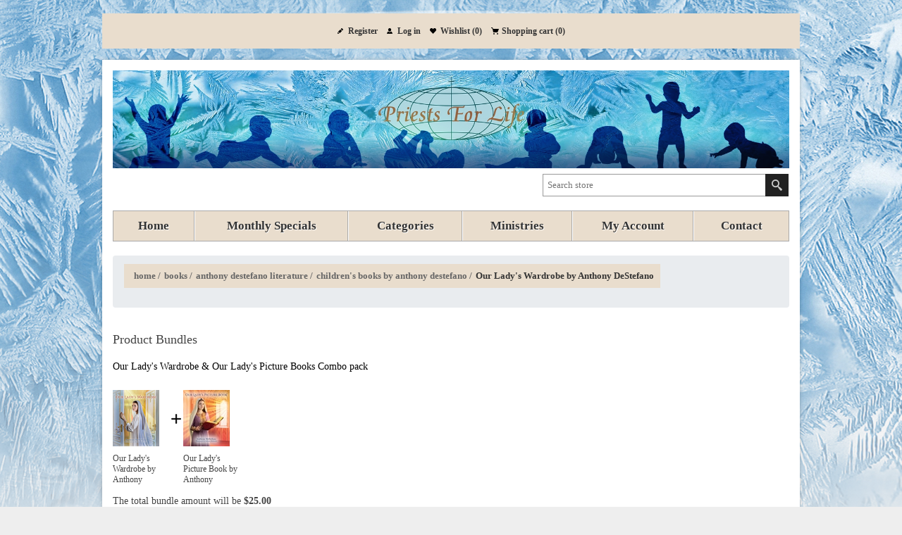

--- FILE ---
content_type: text/html; charset=utf-8
request_url: https://office.prolifeproducts.org/ourladyswardrobe
body_size: 97004
content:


<!DOCTYPE html>
<html  class="html-product-details-page">
<head>
    <title>Priests for Life Online Store. Our Lady&#39;s Wardrobe by Anthony DeStefano</title>
    <meta http-equiv="Content-type" content="text/html;charset=UTF-8" />
    <meta name="description" content="By reading this book, children will not only learn about the Mother of God, but will also learn the main purpose of her life—to love and serve her son, Jesus Christ, and to lead others to do the same." />
    <meta name="keywords" content="Anthony DeStefano. Our Lady, Mother of God, Jesus Christ, children&#39;s book" />
    <meta name="generator" content="nopCommerce" />
    <meta name="viewport" content="width=device-width, initial-scale=1.0, user-scalable=0, minimum-scale=1.0, maximum-scale=1.0">

    
    <link rel="stylesheet" href="https://cdn.jsdelivr.net/npm/bootstrap@4.6.2/dist/css/bootstrap.min.css" integrity="sha384-xOolHFLEh07PJGoPkLv1IbcEPTNtaed2xpHsD9ESMhqIYd0nLMwNLD69Npy4HI+N" crossorigin="anonymous">

    <!--3587dab6b87d429a--><meta name="google-site-verification" content="v27DflkI7__YtLBeHFI5zT6ijxmOXw2IWHy7Gy-XsnQ" />
<meta property="og:type" content="product" />
<meta property="og:title" content="Our Lady&#39;s Wardrobe by Anthony DeStefano" />
<meta property="og:description" content="By reading this book, children will not only learn about the Mother of God, but will also learn the main purpose of her life—to love and serve her son, Jesus Christ, and to lead others to do the same." />
<meta property="og:image" content="https://office.prolifeproducts.org/content/images/thumbs/0000573_our-ladys-wardrobe-by-anthony-destefano_500.png" />
<meta property="og:url" content="https://office.prolifeproducts.org/ourladyswardrobe" />
<meta property="og:site_name" content="Priests for Life Online Store: Office" />
<meta property="twitter:card" content="summary" />
<meta property="twitter:site" content="Priests for Life Online Store: Office" />
<meta property="twitter:title" content="Our Lady&#39;s Wardrobe by Anthony DeStefano" />
<meta property="twitter:description" content="By reading this book, children will not only learn about the Mother of God, but will also learn the main purpose of her life—to love and serve her son, Jesus Christ, and to lead others to do the same." />
<meta property="twitter:image" content="https://office.prolifeproducts.org/content/images/thumbs/0000573_our-ladys-wardrobe-by-anthony-destefano_500.png" />
<meta property="twitter:url" content="https://office.prolifeproducts.org/ourladyswardrobe" />

    
    

    



<style>
    
    .product-details-page .full-description {
        display: none;
    }
    .product-details-page .ui-tabs .full-description {
        display: block;
    }
    .product-details-page .tabhead-full-description {
        display: none;
    }
    

    
    .product-details-page .product-specs-box {
        display: none;
    }
    .product-details-page .ui-tabs .product-specs-box {
        display: block;
    }
    .product-details-page .ui-tabs .product-specs-box .title {
        display: none;
    }
    

    
    .product-details-page .product-no-reviews,
    .product-details-page .product-review-links {
        display: none;
    }
    
</style>
    

    <link href="/Themes/Lighthouse/Content/css/styles.css" rel="stylesheet" type="text/css" />
<link href="/Themes/Lighthouse/Content/css/footable.css" rel="stylesheet" type="text/css" />
<link href="/Themes/Lighthouse/Content/css/mobile.css" rel="stylesheet" type="text/css" />
<link href="/Themes/Lighthouse/Content/css/480.css" rel="stylesheet" type="text/css" />
<link href="/Themes/Lighthouse/Content/css/768.css" rel="stylesheet" type="text/css" />
<link href="/Themes/Lighthouse/Content/css/1024.css" rel="stylesheet" type="text/css" />
<link href="/Themes/Lighthouse/Content/css/1280.css" rel="stylesheet" type="text/css" />
<link href="/Plugins/XcellenceIt.BundledDiscounts/Content/CSS/BundledDiscounts.css" rel="stylesheet" type="text/css" />
<link href="/Plugins/SevenSpikes.Nop.Plugins.CloudZoom/Themes/Lighthouse/Content/cloud-zoom/CloudZoom.css" rel="stylesheet" type="text/css" />
<link href="/Content/magnific-popup/magnific-popup.css" rel="stylesheet" type="text/css" />
<link href="/Plugins/SevenSpikes.Nop.Plugins.NopQuickTabs/Themes/Lighthouse/Content/QuickTabs.css" rel="stylesheet" type="text/css" />
<link href="/Plugins/SevenSpikes.Nop.Plugins.InstantSearch/Themes/Lighthouse/Content/InstantSearch.css" rel="stylesheet" type="text/css" />
<link href="/Plugins/SevenSpikes.Nop.Plugins.MegaMenu/Themes/Lighthouse/Content/MegaMenu.css" rel="stylesheet" type="text/css" />
<link href="/Plugins/SevenSpikes.Nop.Plugins.ProductRibbons/Styles/Ribbons.common.css" rel="stylesheet" type="text/css" />
<link href="/Plugins/SevenSpikes.Nop.Plugins.ProductRibbons/Themes/Lighthouse/Content/Ribbons.css" rel="stylesheet" type="text/css" />
<link href="/Plugins/SevenSpikes.Nop.Plugins.QuickView/Themes/Lighthouse/Content/QuickView.css" rel="stylesheet" type="text/css" />
<link href="/Plugins/SevenSpikes.Nop.Plugins.QuickView/Styles/cloudzoom.css" rel="stylesheet" type="text/css" />
<link href="/Scripts/fineuploader/fineuploader-4.2.2.min.css" rel="stylesheet" type="text/css" />
<link href="/Themes/Lighthouse/Content/css/theme.custom-3.css?v=26" rel="stylesheet" type="text/css" />

    <script src="/Scripts/jquery-1.10.2.min.js" type="text/javascript"></script>
<script src="/Scripts/jquery.validate.min.js" type="text/javascript"></script>
<script src="/Scripts/jquery.validate.unobtrusive.min.js" type="text/javascript"></script>
<script src="/Scripts/jquery-ui-1.10.3.custom.min.js" type="text/javascript"></script>
<script src="/Scripts/jquery-migrate-1.2.1.min.js" type="text/javascript"></script>
<script src="/Scripts/public.common.js" type="text/javascript"></script>
<script src="/Scripts/public.ajaxcart.js" type="text/javascript"></script>
<script src="/Plugins/XcellenceIt.BundledDiscounts/Scripts/public.bundlecart.js" type="text/javascript"></script>
<script src="/Plugins/SevenSpikes.Core/Scripts/SevenSpikesExtensions.min.js" type="text/javascript"></script>
<script src="/Plugins/SevenSpikes.Core/Scripts/cloudzoom.core.min.js" type="text/javascript"></script>
<script src="/Plugins/SevenSpikes.Nop.Plugins.CloudZoom/Scripts/CloudZoom.min.js" type="text/javascript"></script>
<script src="/Scripts/jquery.magnific-popup.js" type="text/javascript"></script>
<script src="/Plugins/SevenSpikes.Nop.Plugins.NopQuickTabs/Scripts/ProductTabs.min.js" type="text/javascript"></script>
<script src="/Administration/Scripts/kendo/2014.1.318/kendo.core.min.js" type="text/javascript"></script>
<script src="/Administration/Scripts/kendo/2014.1.318/kendo.data.min.js" type="text/javascript"></script>
<script src="/Administration/Scripts/kendo/2014.1.318/kendo.popup.min.js" type="text/javascript"></script>
<script src="/Administration/Scripts/kendo/2014.1.318/kendo.list.min.js" type="text/javascript"></script>
<script src="/Administration/Scripts/kendo/2014.1.318/kendo.autocomplete.min.js" type="text/javascript"></script>
<script src="/Plugins/SevenSpikes.Nop.Plugins.InstantSearch/Scripts/InstantSearch.min.js" type="text/javascript"></script>
<script src="/Plugins/SevenSpikes.Nop.Plugins.MegaMenu/Scripts/MegaMenu.min.js" type="text/javascript"></script>
<script src="/Plugins/SevenSpikes.Nop.Plugins.ProductRibbons/Scripts/jquery.json-2.4.min.js" type="text/javascript"></script>
<script src="/Plugins/SevenSpikes.Nop.Plugins.ProductRibbons/Scripts/ProductRibbons.min.js" type="text/javascript"></script>
<script src="/Administration/Scripts/kendo/2014.1.318/kendo.userevents.min.js" type="text/javascript"></script>
<script src="/Administration/Scripts/kendo/2014.1.318/kendo.draganddrop.min.js" type="text/javascript"></script>
<script src="/Administration/Scripts/kendo/2014.1.318/kendo.window.min.js" type="text/javascript"></script>
<script src="/Plugins/SevenSpikes.Nop.Plugins.QuickView/Scripts/jquery.json-2.2.min.js" type="text/javascript"></script>
<script src="/Plugins/SevenSpikes.Nop.Plugins.QuickView/Scripts/QuickView.min.js" type="text/javascript"></script>
<script src="/Scripts/fineuploader/jquery.fineuploader-4.2.2.min.js" type="text/javascript"></script>
<script src="/Plugins/SevenSpikes.Core/Scripts/footable.js" type="text/javascript"></script>
<script src="/Themes/Lighthouse/Content/scripts/Lighthouse.js" type="text/javascript"></script>

    
    
    
    
    
<link rel="shortcut icon" href="https://office.prolifeproducts.org/favicon.ico" />
    <!--Powered by nopCommerce - http://www.nopCommerce.com-->
</head>
<body>
    




<div class="ajax-loading-block-window" style="display: none">
</div>
<div id="dialog-notifications-success" title="Notification" style="display:none;">
</div>
<div id="dialog-notifications-error" title="Error" style="display:none;">
</div>
<div id="dialog-notifications-warning" title="Warning" style="display:none;">
</div>
<div id="bar-notification" class="bar-notification">
    <span class="close" title="Close">&nbsp;</span>
</div>




<div class="master-wrapper-page">
    <div class="header-line">
        <div class="header-links-wrapper">
            <div class="header-links">
    <ul>
        
            <li><a href="/register" class="ico-register">Register</a></li>
            <li><a href="/login" class="ico-login">Log in</a></li>
                            <li>
                <a href="/wishlist" class="ico-wishlist">
                    <span class="wishlist-label">Wishlist</span>
                    <span class="wishlist-qty">(0)</span>
                </a>
            </li>
                    <li id="topcartlink">
                <a href="/cart" class="ico-cart">
                    <span class="cart-label">Shopping cart</span>
                    <span class="cart-qty">(0)</span>
                </a>
            </li>
        
    </ul>
            <script type="text/javascript">
            $(document).ready(function () {
                $('.header-links-wrapper').on('mouseenter', '#topcartlink', function () {
                    $('#flyout-cart').addClass('active');
                });
                $('.header-links-wrapper').on('mouseleave', '#topcartlink', function () {
                    $('#flyout-cart').removeClass('active');
                });
                $('.header-links-wrapper').on('mouseenter', '#flyout-cart', function () {
                    $('#flyout-cart').addClass('active');
                });
                $('.header-links-wrapper').on('mouseleave', '#flyout-cart', function () {
                    $('#flyout-cart').removeClass('active');
                });
            });
        </script>
</div>

            <div id="flyout-cart" class="flyout-cart">
    <div class="mini-shopping-cart">
        <div class="count">
You have no items in your shopping cart.        </div>
    </div>
</div>

        </div>
    </div>
    
    
<!--[if lte IE 7]>
    <div style="clear:both;height:59px;text-align:center;position:relative;">
        <a href="http://www.microsoft.com/windows/internet-explorer/default.aspx" target="_blank">
            <img src="/Themes/Lighthouse/Content/img/ie_warning.jpg" height="42" width="820" alt="You are using an outdated browser. For a faster, safer browsing experience, upgrade for free today." />
        </a>
    </div>
<![endif]-->

    <div class="master-wrapper-content">
        <script type="text/javascript">
            AjaxCart.init(false, '.header-links .cart-qty', '.header-links .wishlist-qty', '#flyout-cart');
        </script>

        <div class="header">
    
    <div class="header-logo">
        


<a href="/" class="logo">



<img alt="Priests for Life Online Store: Office" title="Priests for Life Online Store: Office" src="https://link.prolifeproducts.org/content/images/thumbs/0000997.jpeg" /></a>
    </div>
    <div class="header-selectors-wrapper">
        
        

        
        
    </div>
    <div class="search-box store-search-box">
        <form action="/search" id="small-search-box-form" method="get">    <input type="text" class="search-box-text" id="small-searchterms" autocomplete="off" name="q" placeholder="Search store" />







<input type="hidden" class="instantSearchResourceElement"
       data-highlightFirstFoundElement="true"
       data-minKeywordLength="3"
       data-instantSearchUrl="/instantSearchFor"
       data-homePageUrl="/"
       data-searchInProductDescriptions="true"
       data-numberOfVisibleProducts="5" />


<script id="instantSearchItemTemplate" type="text/x-kendo-template">
    <div class="instant-search-item" data-url="${ data.CustomProperties.Url }">
        <div class="img-block">
            <img src="${ data.DefaultPictureModel.ImageUrl }" alt="${ data.Name }" title="${ data.Name }" style="border: none">
        </div>
        <div class="detail">
            <div class="title">${ data.Name }</div>
            <div class="price"># var price = ""; if (data.ProductPrice.Price) { price = data.ProductPrice.Price } # #= price #</div>           
        </div>
    </div>
</script>    <input type="submit" class="button-1 search-box-button" value="Search" />
        <script type="text/javascript">
            $("#small-search-box-form").submit(function(event) {
                if ($("#small-searchterms").val() == "") {
                    alert('Please enter some search keyword');
                    $("#small-searchterms").focus();
                    event.preventDefault();
                }
            });
        </script>
</form>
    </div>
</div>




        <div class="header-menu ">






    <ul class="mega-menu"
        data-isRtlEnabled="false"
        data-enableClickForDropDown="false">
    <li class="">
        
        <a href="/" class="" title="Home" ><span> Home</span></a>

    </li>
    <li class="">
        
        <a href="https://www.prolifeproducts.org/featuredproducts" class="" title="Monthly Specials" ><span> Monthly Specials</span></a>

    </li>
    <li class="has-sublist">
        
        <a href="https://prolifeproducts.org/" class="with-subcategories" title="Categories" ><span> Categories</span></a>

            <div class="plus-button"></div>
            <div class="sublist-wrap">
                <ul class="sublist">
                    <li class="back-button">
                        <span>Back</span>
                    </li>
    <li class="">
        
        <a href="https://www.prolifeproducts.org/featuredproducts" class="" title="Monthly Specials" ><span> Monthly Specials</span></a>

    </li>
    <li class="">
        
        <a href="/books-booklets" class="" title="Books" ><span> Books</span></a>

    </li>
    <li class="">
        
        <a href="/prolifetshirts" class="" title="Pro-Life T-shirts" ><span> Pro-Life T-shirts</span></a>

    </li>
    <li class="">
        
        <a href="/booklets-2" class="" title="Booklets" ><span> Booklets</span></a>

    </li>
    <li class="">
        
        <a href="/brochures" class="" title="Brochures" ><span> Brochures</span></a>

    </li>
    <li class="">
        
        <a href="/prayer-cards" class="" title="Prayer Cards" ><span> Prayer Cards</span></a>

    </li>
    <li class="">
        
        <a href="/prayer-resources" class="" title="Prayer Resources" ><span> Prayer Resources</span></a>

    </li>
    <li class="">
        
        <a href="/healing-after-abortion-resources" class="" title="Healing After Abortion Resources" ><span> Healing After Abortion Resources</span></a>

    </li>
    <li class="">
        
        <a href="/spanish-espa%C3%B1ol" class="" title="Spanish Resources" ><span> Spanish Resources</span></a>

    </li>
    <li class="">
        
        <a href="/will-to-live" class="" title="Will to Live &amp; Mailing Labels" ><span> Will to Live &amp; Mailing Labels</span></a>

    </li>
    <li class="">
        
        <a href="/digital-downloads" class="" title="Digital Products" ><span> Digital Products</span></a>

    </li>
    <li class="">
        
        <a href="/clearance-items" class="" title="Clearance Items" ><span> Clearance Items</span></a>

    </li>
    <li class="">
        
        <a href="/electionresources" class="" title="Election Resources" ><span> Election Resources</span></a>

    </li>
    <li class="">
        
        <a href="/clergy-resources" class="" title="Clergy Resources" ><span> Clergy Resources</span></a>

    </li>
                </ul>
            </div>
    </li>
    <li class="has-sublist">
        
        <a href="https://www.prolifeproducts.org/" class="with-subcategories" title="Ministries" ><span> Ministries</span></a>

            <div class="plus-button"></div>
            <div class="sublist-wrap">
                <ul class="sublist">
                    <li class="back-button">
                        <span>Back</span>
                    </li>
    <li class="">
        
        <a href="/african-american-outreach-resources" class="" title="Civil Rights for the Unborn" ><span> Civil Rights for the Unborn</span></a>

    </li>
    <li class="">
        
        <a href="/rachels-vineyard" class="" title="Rachel&#39;s Vineyard" ><span> Rachel&#39;s Vineyard</span></a>

    </li>
    <li class="">
        
        <a href="/silent-no-more-awareness-campaign" class="" title="Silent No More Awareness Campaign" ><span> Silent No More Awareness Campaign</span></a>

    </li>
    <li class="">
        
        <a href="https://www.prolifeproducts.org/stand-true-pro-life-t-shirts-and-more" class="" title="Stand True" ><span> Stand True</span></a>

    </li>
                </ul>
            </div>
    </li>
    <li class="">
        
        <a href="/customer/info" class="" title="My Account" ><span> My Account</span></a>

    </li>
    <li class="has-sublist">
        
        <a href="/contactus" class="with-subcategories" title="Contact" ><span> Contact</span></a>

            <div class="plus-button"></div>
            <div class="sublist-wrap">
                <ul class="sublist">
                    <li class="back-button">
                        <span>Back</span>
                    </li>
    <li class="">
        
        <a href="https://prolifeproducts.org/contactus" class="" title="Phone: 321-500-1000" ><span> Phone: 321-500-1000</span></a>

    </li>
    <li class="">
        
        <a href="https://prolifeproducts.org/contactus" class="" title="Email: orders@priestsforlife.org" ><span> Email: orders@priestsforlife.org</span></a>

    </li>
                </ul>
            </div>
    </li>

        
    </ul>
    <div class="menu-title"><span>Menu</span></div>
    <ul class="mega-menu-responsive">
    <li class="">
        
        <a href="/" class="" title="Home" ><span> Home</span></a>

    </li>
    <li class="">
        
        <a href="https://www.prolifeproducts.org/featuredproducts" class="" title="Monthly Specials" ><span> Monthly Specials</span></a>

    </li>
    <li class="has-sublist">
        
        <a href="https://prolifeproducts.org/" class="with-subcategories" title="Categories" ><span> Categories</span></a>

            <div class="plus-button"></div>
            <div class="sublist-wrap">
                <ul class="sublist">
                    <li class="back-button">
                        <span>Back</span>
                    </li>
    <li class="">
        
        <a href="https://www.prolifeproducts.org/featuredproducts" class="" title="Monthly Specials" ><span> Monthly Specials</span></a>

    </li>
    <li class="">
        
        <a href="/books-booklets" class="" title="Books" ><span> Books</span></a>

    </li>
    <li class="">
        
        <a href="/prolifetshirts" class="" title="Pro-Life T-shirts" ><span> Pro-Life T-shirts</span></a>

    </li>
    <li class="">
        
        <a href="/booklets-2" class="" title="Booklets" ><span> Booklets</span></a>

    </li>
    <li class="">
        
        <a href="/brochures" class="" title="Brochures" ><span> Brochures</span></a>

    </li>
    <li class="">
        
        <a href="/prayer-cards" class="" title="Prayer Cards" ><span> Prayer Cards</span></a>

    </li>
    <li class="">
        
        <a href="/prayer-resources" class="" title="Prayer Resources" ><span> Prayer Resources</span></a>

    </li>
    <li class="">
        
        <a href="/healing-after-abortion-resources" class="" title="Healing After Abortion Resources" ><span> Healing After Abortion Resources</span></a>

    </li>
    <li class="">
        
        <a href="/spanish-espa%C3%B1ol" class="" title="Spanish Resources" ><span> Spanish Resources</span></a>

    </li>
    <li class="">
        
        <a href="/will-to-live" class="" title="Will to Live &amp; Mailing Labels" ><span> Will to Live &amp; Mailing Labels</span></a>

    </li>
    <li class="">
        
        <a href="/digital-downloads" class="" title="Digital Products" ><span> Digital Products</span></a>

    </li>
    <li class="">
        
        <a href="/clearance-items" class="" title="Clearance Items" ><span> Clearance Items</span></a>

    </li>
    <li class="">
        
        <a href="/electionresources" class="" title="Election Resources" ><span> Election Resources</span></a>

    </li>
    <li class="">
        
        <a href="/clergy-resources" class="" title="Clergy Resources" ><span> Clergy Resources</span></a>

    </li>
                </ul>
            </div>
    </li>
    <li class="has-sublist">
        
        <a href="https://www.prolifeproducts.org/" class="with-subcategories" title="Ministries" ><span> Ministries</span></a>

            <div class="plus-button"></div>
            <div class="sublist-wrap">
                <ul class="sublist">
                    <li class="back-button">
                        <span>Back</span>
                    </li>
    <li class="">
        
        <a href="/african-american-outreach-resources" class="" title="Civil Rights for the Unborn" ><span> Civil Rights for the Unborn</span></a>

    </li>
    <li class="">
        
        <a href="/rachels-vineyard" class="" title="Rachel&#39;s Vineyard" ><span> Rachel&#39;s Vineyard</span></a>

    </li>
    <li class="">
        
        <a href="/silent-no-more-awareness-campaign" class="" title="Silent No More Awareness Campaign" ><span> Silent No More Awareness Campaign</span></a>

    </li>
    <li class="">
        
        <a href="https://www.prolifeproducts.org/stand-true-pro-life-t-shirts-and-more" class="" title="Stand True" ><span> Stand True</span></a>

    </li>
                </ul>
            </div>
    </li>
    <li class="">
        
        <a href="/customer/info" class="" title="My Account" ><span> My Account</span></a>

    </li>
    <li class="has-sublist">
        
        <a href="/contactus" class="with-subcategories" title="Contact" ><span> Contact</span></a>

            <div class="plus-button"></div>
            <div class="sublist-wrap">
                <ul class="sublist">
                    <li class="back-button">
                        <span>Back</span>
                    </li>
    <li class="">
        
        <a href="https://prolifeproducts.org/contactus" class="" title="Phone: 321-500-1000" ><span> Phone: 321-500-1000</span></a>

    </li>
    <li class="">
        
        <a href="https://prolifeproducts.org/contactus" class="" title="Email: orders@priestsforlife.org" ><span> Email: orders@priestsforlife.org</span></a>

    </li>
                </ul>
            </div>
    </li>

        
    </ul>
        </div>

        



<script type="text/javascript">
    var nop_store_directory_root = "https://office.prolifeproducts.org/";
</script>

<div id="product-ribbon-info" data-productid="891"
     data-productboxselector=".product-item, .item-holder"
     data-productboxpicturecontainerselector=".picture, .item-picture"
     data-productpagepicturesparentcontainerselector=".product-essential"
     data-productpagebugpicturecontainerselector=".picture"
     data-retrieveproductribbonsurl="/ProductRibbons/RetrieveProductRibbons">
</div>




<div class="quickViewData" data-productselector=".product-item"
     data-productselectorchild=".buttons"
     data-retrievequickviewurl="/quickviewdata"
     data-quickviewbuttontext="Quick View"
     data-quickviewbuttontitle="Quick View"
     data-isquickviewpopupdraggable="True"
     data-enablequickviewpopupoverlay="True"
     data-accordionpanelsheightstyle="content">
</div>
        
        <div class="ajax-loading-block-window" style="display: none">
            <div class="loading-image">
            </div>
        </div>
        <div class="master-column-wrapper">
            
<div class="center-1">
    
    

<!--product breadcrumb-->

    <div class="breadcrumb">
        <ul>
            
            <li>
                <span itemscope itemtype="http://data-vocabulary.org/Breadcrumb">
                    <a href="/" itemprop="url">
                        <span itemprop="title">Home</span>
                    </a>
                </span>
                <span class="delimiter">/</span>
            </li>
                <li>
                    <span itemscope itemtype="http://data-vocabulary.org/Breadcrumb">
                        <a href="/books-booklets" itemprop="url">
                            <span itemprop="title">Books</span>
                        </a>
                    </span>
                    <span class="delimiter">/</span>
                </li>
                <li>
                    <span itemscope itemtype="http://data-vocabulary.org/Breadcrumb">
                        <a href="/books-by-anthony-destefano" itemprop="url">
                            <span itemprop="title">Anthony DeStefano Literature</span>
                        </a>
                    </span>
                    <span class="delimiter">/</span>
                </li>
                <li>
                    <span itemscope itemtype="http://data-vocabulary.org/Breadcrumb">
                        <a href="/childrens-books-by-anthony-destefano" itemprop="url">
                            <span itemprop="title">Children&#39;s Books by Anthony Destefano</span>
                        </a>
                    </span>
                    <span class="delimiter">/</span>
                </li>
            <li>
                <strong class="current-item">Our Lady&#39;s Wardrobe by Anthony DeStefano</strong>
                
                
            </li>
        </ul>
    </div>


<div class="page product-details-page">
    <div class="page-body">
        
<form action="/ourladyswardrobe" id="product-details-form" method="post">            <div itemscope itemtype="http://schema.org/Product" data-productid="891">
                <div class="product-essential">
                    



<script type="text/javascript">
    BundleCart.init(false, '.header-links .cart-qty', '.header-links .wishlist-qty', '#flyout-cart');
</script>

<script>
    var AttributePopupUrl = {
        Url: '/BundledDiscounts/AttributePopup'
    }
</script>
<div class="combo-product-wrapper">
        <div class="title">Product Bundles</div>
                <div class="combo-product-box">
                <div class="combo-heading">
                    <div class="bundle-name">
                        <span class="bundle-name-border">Our Lady&#39;s Wardrobe &amp; Our Lady&#39;s Picture Books Combo pack</span>
                    </div>
                </div>
                <div class="display-product-width">
                    <div class="combo-product">
                        <div class="display-product">
                            <div class="product-image-name">
                                <a class="product-picture" href='/ourladyswardrobe' title="Show details for Our Lady&#39;s Wardrobe by Anthony DeStefano">
                                    <img alt="Picture of Our Lady&#39;s Wardrobe by Anthony DeStefano" src="https://office.prolifeproducts.org/content/images/thumbs/0000573_our-ladys-wardrobe-by-anthony-destefano_80.png" title="Show details for Our Lady&#39;s Wardrobe by Anthony DeStefano" />
                                </a>
                                <a class="product-picture" href='/ourladyswardrobe' title="Show details for Our Lady&#39;s Wardrobe by Anthony DeStefano">
                                    <div class="product-name">Our Lady&#39;s Wardrobe by Anthony DeStefano</div>
                                </a>
                            </div>
                            <div class="plus-symbol"><img src="/Plugins/XcellenceIt.BundledDiscounts/content/images/plus-symbol.png" alt="plus-symbol" /></div>
                        </div>
                            <div class="display-product">
                                <div class="product-image-name">
                                    <a class="product-picture" href='/ourladyspicturebook' title="Our Lady&#39;s Picture Book by: Anthony DeStefano">
                                        <img alt="Picture of Our Lady&#39;s Picture Book by Anthony DeStefano" src="https://office.prolifeproducts.org/content/images/thumbs/0000792_our-ladys-picture-book-by-anthony-destefano_80.jpeg" title="Our Lady&#39;s Picture Book by: Anthony DeStefano" />
                                    </a>
                                    <a class="product-picture" href='/ourladyspicturebook' title="Our Lady&#39;s Picture Book by: Anthony DeStefano">
                                        <div class="product-name">Our Lady&#39;s Picture Book by Anthony DeStefano</div>
                                    </a>
                                </div>
                                <div class="plus-symbol"><img src="/Plugins/XcellenceIt.BundledDiscounts/content/images/plus-symbol.png" alt="plus-symbol" /></div>
                            </div>
                    </div>
                </div>
                <div><span class="amount-message">The total bundle amount will be&nbsp;<b>$25.00</b></span>  </div>
                <div class="combo-bottom">
                           
                        <span>$5.00 Off</span>
                    <div class="combo-addtocart">
                        <input type="button" id="add-to-cart-button-35" class="combo-add-to-cart-button" value="Buy Now" data-productid="35" onclick="BundleCart.addproducttocart_details('/product/bundles/35', '#product-details-form' ); return false;" />
                    </div>                    
                </div>               
            </div>
</div>
<div id="attributePopup">

</div>






    <input type="hidden" class="cloudZoomAdjustPictureOnProductAttributeValueChange"
           data-productid="891"
           data-isintegratedbywidget="true" />
        <input type="hidden" class="cloudZoomEnableClickToZoom" />
    <div class="gallery sevenspikes-cloudzoom-gallery">
        <div class="picture-wrapper">
            <div class="picture" id="sevenspikes-cloud-zoom" data-zoomwindowelementid=""
                 data-selectoroftheparentelementofthecloudzoomwindow=""
                 data-defaultimagecontainerselector=".product-essential .gallery"
                 data-zoom-window-width="500"
                 data-zoom-window-height="500">
                <a href="https://office.prolifeproducts.org/content/images/thumbs/0000573_our-ladys-wardrobe-by-anthony-destefano.png" data-full-image-url="https://office.prolifeproducts.org/content/images/thumbs/0000573_our-ladys-wardrobe-by-anthony-destefano.png" class="picture-link" id="zoom1">
                    <img src="https://office.prolifeproducts.org/content/images/thumbs/0000573_our-ladys-wardrobe-by-anthony-destefano_500.png" alt="Picture of Our Lady&#39;s Wardrobe by Anthony DeStefano" class="cloudzoom" id="cloudZoomImage"
                         itemprop="image" data-cloudzoom="appendSelector: &#39;.picture-wrapper&#39;, zoomPosition: &#39;inside&#39;, zoomOffsetX: 0, captionPosition: &#39;bottom&#39;, tintOpacity: 0, zoomWidth: 500, zoomHeight: 500, easing: 3, touchStartDelay: true, zoomFlyOut: false, disableZoom: &#39;auto&#39;"
                          />
                </a>
            </div>
        </div>
            <div class="picture-thumbs ">
                        <a class="cloudzoom-gallery thumb-item" data-full-image-url="https://office.prolifeproducts.org/content/images/thumbs/0000573_our-ladys-wardrobe-by-anthony-destefano.png" data-cloudzoom="appendSelector: &#39;.picture-wrapper&#39;, zoomPosition: &#39;inside&#39;, zoomOffsetX: 0, captionPosition: &#39;bottom&#39;, tintOpacity: 0, zoomWidth: 500, zoomHeight: 500, useZoom: &#39;.cloudzoom&#39;, image: &#39;https://office.prolifeproducts.org/content/images/thumbs/0000573_our-ladys-wardrobe-by-anthony-destefano_500.png&#39;, zoomImage: &#39;https://office.prolifeproducts.org/content/images/thumbs/0000573_our-ladys-wardrobe-by-anthony-destefano.png&#39;, easing: 3, touchStartDelay: true, zoomFlyOut: false, disableZoom: &#39;auto&#39;"
                           >
                            <img class="cloud-zoom-gallery-img" src="https://office.prolifeproducts.org/content/images/thumbs/0000573_our-ladys-wardrobe-by-anthony-destefano_120.png" alt="Picture of Our Lady&#39;s Wardrobe by Anthony DeStefano" />
                        </a>
                        <a class="cloudzoom-gallery thumb-item" data-full-image-url="https://office.prolifeproducts.org/content/images/thumbs/0000926_our-ladys-wardrobe-by-anthony-destefano.jpeg" data-cloudzoom="appendSelector: &#39;.picture-wrapper&#39;, zoomPosition: &#39;inside&#39;, zoomOffsetX: 0, captionPosition: &#39;bottom&#39;, tintOpacity: 0, zoomWidth: 500, zoomHeight: 500, useZoom: &#39;.cloudzoom&#39;, image: &#39;https://office.prolifeproducts.org/content/images/thumbs/0000926_our-ladys-wardrobe-by-anthony-destefano_500.jpeg&#39;, zoomImage: &#39;https://office.prolifeproducts.org/content/images/thumbs/0000926_our-ladys-wardrobe-by-anthony-destefano.jpeg&#39;, easing: 3, touchStartDelay: true, zoomFlyOut: false, disableZoom: &#39;auto&#39;"
                           >
                            <img class="cloud-zoom-gallery-img" src="https://office.prolifeproducts.org/content/images/thumbs/0000926_our-ladys-wardrobe-by-anthony-destefano_120.jpeg" alt="Picture of Our Lady&#39;s Wardrobe by Anthony DeStefano" />
                        </a>
            </div>
    </div>
                    

                    <div class="overview">
                    
                        <div class="product-name">
                            <h1 itemprop="name">
                                Our Lady&#39;s Wardrobe by Anthony DeStefano
                            </h1>
                        </div>
                            <div class="short-description">
                                This delightful rhyming book introduces Catholic children to the Blessed Virgin Mary in a fun and simple way—through her clothes!

When Our Lady lived in Nazareth two thousand years ago, she was very poor and probably didn’t have many nice things to wear. But now that she’s in Heaven, she has an enormous mansion. And in that mansion she has an incredibly beautiful wardrobe filled with a great variety of dresses, veils, slippers, sashes, robes, rings and crowns.

Over the centuries, Our Lady has visited the people of Earth many times. On each of these occasions she has dressed very differently. Our Lady’s Wardrobe tells the story of some of her most famous apparitions, highlighting the clothes she wore and the things she did.

By reading this book, children will not only learn about the Mother of God, but will also learn the main purpose of her life—to love and serve her son, Jesus Christ, and to lead others to do the same.
                            </div>
                        
                        <!--product reviews-->
                        
    <div class="product-reviews-overview" >
        <div class="product-review-box">
            <div class="rating">
                <div style="width: 0%">
                </div>
            </div>
        </div>

            <div class="product-no-reviews">
                <a href="/productreviews/891">Be the first to review this product</a>
            </div>
    </div>

                        <!--product manufacturers-->
                        
                        <!--availability-->
                        
                        <!--SKU, MAN, GTIN, vendor-->
                        
<div class="additional-details">
    
        <div class="sku" >
            <span class="label">SKU:</span>
            <span class="value" itemprop="sku" id="sku-891">3896</span>
        </div>
            </div>
                        <!--delivery-->
                            <div class="delivery">
            <div class="free-shipping">Free shipping</div>
            </div>

                        <div class="overview-buttons">
                            
    <div class="add-to-wishlist">
        <input type="button" id="add-to-wishlist-button-891" class="button-2 add-to-wishlist-button" value="Add to wishlist" data-productid="891" onclick="AjaxCart.addproducttocart_details('/addproducttocart/details/891/2', '#product-details-form');return false;"/>
    </div>

                            
    <div class="compare-products">
        <input type="button" value="Add to compare list" class="button-2 add-to-compare-list-button" onclick="AjaxCart.addproducttocomparelist('/compareproducts/add/891');return false;" />
    </div>

                                <div class="email-a-friend">
        <input type="button" value="Email a friend" class="button-2 email-a-friend-button" onclick="setLocation('/productemailafriend/891')" />
    </div>

                            
                        </div>  
                        <!--sample download-->
                        
                        <!--attributes-->

                        <!--rental products-->

                        <!--giftcard-->

                        <!--prices & add to cart-->
    <div class="prices" itemprop="offers" itemscope itemtype="http://schema.org/Offer">
            <div class="                            product-price
">
<span                                            itemprop="price" content="15.00" class="price-value-891" 
>
                    $15.00
                </span>
            </div>
                <meta itemprop="priceCurrency" content="USD"/>
    </div>



<div class="add-to-cart">
            <div class="add-to-cart-panel">
        <label class="qty-label" for="addtocart_891_EnteredQuantity">Qty:</label>
<input class="qty-input" data-val="true" data-val-number="The field Qty must be a number." id="addtocart_891_EnteredQuantity" name="addtocart_891.EnteredQuantity" type="text" value="1" />        <script type="text/javascript">
                        $(document).ready(function () {
                            $("#addtocart_891_EnteredQuantity").keydown(function (event) {
                                if (event.keyCode == 13) {
                                    $("#add-to-cart-button-891").click();
                                    return false;
                                }
                            });
                        });
        </script>



        <input type="button" id="add-to-cart-button-891" class="button-1 add-to-cart-button" value="Buy Now" data-productid="891" onclick="AjaxCart.addproducttocart_details('/addproducttocart/details/891/1', '#product-details-form');return false;" />

        
    </div>
    
</div>

                        
    <div class="product-share-button">
        <!-- AddThis Button BEGIN --><div class="addthis_toolbox addthis_default_style "><a class="addthis_button_preferred_1"></a><a class="addthis_button_preferred_2"></a><a class="addthis_button_preferred_3"></a><a class="addthis_button_preferred_4"></a><a class="addthis_button_compact"></a><a class="addthis_counter addthis_bubble_style"></a></div><!----><!--3587dab6b87d429a--><script type="text/javascript" src="https://s7.addthis.com/js/250/addthis_widget.js#pubid=nopsolutions"></script><!-- AddThis Button END -->
    </div>

                        
                    </div>
                </div>
                


    <div id="quickTabs" class="productTabs "
         data-ajaxEnabled="false"
         data-productReviewsAddNewUrl="/ProductTab/ProductReviewsTabAddNew/891"
         data-productContactUsUrl="/ProductTab/ProductContactUsTabAddNew/891"
         data-couldNotLoadTabErrorMessage="Couldn&#39;t load this tab.">
        

<div class="productTabs-header">
    <ul>
            <li>
                <a href="#quickTab-reviews">Reviews</a>
            </li>
            <li>
                <a href="#quickTab-contact_us">Contact Us</a>
            </li>
        
        
    </ul>
</div>
<div class="productTabs-body">
        <div id="quickTab-reviews">
            

<div id="updateTargetId" class="product-reviews-page">
        <div class="write-review" id="review-form">
            <div class="title">
                <strong>Write your own review</strong>
            </div>
            <div class="message-error"><div class="validation-summary-errors"><ul><li>Only registered users can write reviews</li>
</ul></div></div>
            <div class="form-fields">
                <div class="inputs">
                    <label for="AddProductReview_Title">Review title:</label>
                    <input class="review-title" disabled="disabled" id="AddProductReview_Title" name="AddProductReview.Title" type="text" value="" />
                    <span class="field-validation-valid" data-valmsg-for="AddProductReview.Title" data-valmsg-replace="true"></span>
                </div>
                <div class="inputs">
                    <label for="AddProductReview_ReviewText">Review text:</label>
                    <textarea class="review-text" cols="20" disabled="disabled" id="AddProductReview_ReviewText" name="AddProductReview.ReviewText" rows="2">
</textarea>
                    <span class="field-validation-valid" data-valmsg-for="AddProductReview.ReviewText" data-valmsg-replace="true"></span>
                </div>
                <div class="review-rating">
                    <label for="AddProductReview_Rating">Rating:</label>
                    <ul>
                        <li class="first">Bad</li>
                        <li class="rating-options">
                            <input data-val="true" data-val-number="The field Rating must be a number." id="AddProductReview_Rating" name="AddProductReview.Rating" type="radio" value="1" />
                            <input id="AddProductReview_Rating" name="AddProductReview.Rating" type="radio" value="2" />
                            <input id="AddProductReview_Rating" name="AddProductReview.Rating" type="radio" value="3" />
                            <input id="AddProductReview_Rating" name="AddProductReview.Rating" type="radio" value="4" />
                            <input checked="checked" id="AddProductReview_Rating" name="AddProductReview.Rating" type="radio" value="5" />
                        </li>
                        <li class="last">Excellent</li>
                    </ul>
                </div>
                
            </div>
            <div class="buttons">
                    <input type="button" id="add-review" disabled="disabled" name="add-review" class="button-1 write-product-review-button" value="Submit review" />
            </div>

        </div>
    </div>

        </div>
        <div id="quickTab-contact_us">
            



<div id="contact-us-tab" class="write-review">
    
    <div class="form-fields">
        <div class="inputs">
            <label for="FullName">Your name</label>
            <input class="contact_tab_fullname review-title" data-val="true" data-val-required="Enter your name" id="FullName" name="FullName" placeholder="Enter your name" type="text" value="" />
            <span class="field-validation-valid" data-valmsg-for="FullName" data-valmsg-replace="true"></span>
        </div>
        <div class="inputs">
            <label for="Email">Your email</label>
            <input class="contact_tab_email review-title" data-val="true" data-val-email="Wrong email" data-val-required="Enter email" id="Email" name="Email" placeholder="Enter your email address" type="text" value="" />
            <span class="field-validation-valid" data-valmsg-for="Email" data-valmsg-replace="true"></span>
        </div>
        <div class="inputs">
            <label for="Enquiry">Enquiry</label>
            <textarea class="contact_tab_enquiry review-text" cols="20" data-val="true" data-val-required="Enter enquiry" id="Enquiry" name="Enquiry" placeholder="Enter your enquiry" rows="2">
</textarea>
            <span class="field-validation-valid" data-valmsg-for="Enquiry" data-valmsg-replace="true"></span>
        </div>
    </div>
    <div class="buttons">
        <input type="button" id="send-contact-us-form" name="send-email" class="button-1 contact-us-button" value="Submit" />
    </div>
</div>
        </div>
    
    
</div>
    </div>

                <div class="product-collateral">
                    
                        <div class="product-tags-box">
        <div class="title">
            <strong>Product tags</strong>
        </div>
        <div class="product-tags-list">
            <ul>
                    <li class="tag">
                        <a href="/producttag/61/mother" class="producttag">
                            #mother</a> <span>(1)</span></li>
                    <li class="separator">,</li>
                    <li class="tag">
                        <a href="/producttag/62/mary" class="producttag">
                            #mary</a> <span>(1)</span></li>
                    <li class="separator">,</li>
                    <li class="tag">
                        <a href="/producttag/63/mothermary" class="producttag">
                            #mothermary</a> <span>(1)</span></li>
                    <li class="separator">,</li>
                    <li class="tag">
                        <a href="/producttag/114/wardrobe" class="producttag">
                            #wardrobe</a> <span>(1)</span></li>
                    <li class="separator">,</li>
                    <li class="tag">
                        <a href="/producttag/115/ourlady" class="producttag">
                            ourlady</a> <span>(1)</span></li>
                    <li class="separator">,</li>
                    <li class="tag">
                        <a href="/producttag/116/ourladys" class="producttag">
                            ourladys</a> <span>(1)</span></li>
            </ul>
        </div>
    </div>

                </div>
            </div>
</form>            <div class="also-purchased-products-grid product-grid">
        <div class="title">
            <strong>Customers who bought this item also bought</strong>
        </div>
        <div class="item-grid">
                <div class="item-box">
<div class="product-item" data-productid="647">
    <h2 class="product-title">
        <a href="/you-can-save-someones-life-today">You Can Save Someone&#39;s Life Today</a>
    </h2>
    <div class="picture">
        <a href="/you-can-save-someones-life-today" title="Show details for You Can Save Someone&#39;s Life Today">
            <img alt="Picture of You Can Save Someone&#39;s Life Today" src="https://office.prolifeproducts.org/content/images/thumbs/0000171_you-can-save-someones-life-today_360.jpeg" title="Show details for You Can Save Someone&#39;s Life Today" />
        </a>
    </div>
    <div class="details">
        <div class="description">
            <a href="/you-can-save-someones-life-today" title="Show details for You Can Save Someone&#39;s Life Today">
                <p>This 5.5 x 8.5 flier contains dozens of practical things which individuals and groups can do to stop abortion. Priests for Life offers this to parishes for distribution or insertion into their Sunday bulletin!<br /> <br /> <a class="masternavigation" href="http://www.priestsforlife.org/articles/4544-you-can-save-someones-life-today-" target="_blank"> Read the text of this bulletin insert</a>.</p>
            </a>
        </div>
            <div class="sku">
                1471
            </div>
        <div class="add-info">
            
            <div class="prices">
                <span class="price actual-price">$0.20</span>
                            </div>
            
            <div class="buttons">
                
                    <input type="button" value="Buy Now" class="button-2 product-box-add-to-cart-button" onclick="AjaxCart.addproducttocart_catalog('/addproducttocart/catalog/647/1/1    ');return false;" />
                                    <input type="button" value="Add to compare list" title="Add to compare list" class="button-2 add-to-compare-list-button" onclick="AjaxCart.addproducttocomparelist('/compareproducts/add/647');return false;" />
                                    <input type="button" value="Add to wishlist" title="Add to wishlist" class="button-2 add-to-wishlist-button" onclick="AjaxCart.addproducttocart_catalog('/addproducttocart/catalog/647/2/1');return false;" />
            </div>
            
        </div>
    </div>
</div>
</div>
                <div class="item-box">
<div class="product-item" data-productid="832">
    <h2 class="product-title">
        <a href="/comparisonguide">Non-Partisan Comparison of the Republican and Democrat Party Platforms</a>
    </h2>
    <div class="picture">
        <a href="/comparisonguide" title="2020 Non-Party Comparison Guide">
            <img alt="Picture of Non-Partisan Comparison of the Republican and Democrat Party Platforms" src="https://office.prolifeproducts.org/content/images/thumbs/0001378_non-partisan-comparison-of-the-republican-and-democrat-party-platforms_360.jpeg" title="2020 Non-Party Comparison Guide" />
        </a>
    </div>
    <div class="details">
        <div class="description">
            <a href="/comparisonguide" title="2020 Non-Party Comparison Guide">
                A non-partisan comparison of the Republican and Democrat platforms with direct quotes from the respective party platforms on six issues of concern to the electorate. (8.5 in. x 11 in.)<br><br>

Double sided with English on one side and Spanish on the other.<br><br>

To help us continue our work get this information to many amazing  communities across the USA.

A donation to help offset the cost of printing and shipping is appreciated.
            </a>
        </div>
            <div class="sku">
                3667
            </div>
        <div class="add-info">
                <div class="product-rating-box" title="0 review(s)">
                    <div class="rating">
                        <div style="width: 0%">
                        </div>
                    </div>
                </div>
            
            <div class="prices">
                <span class="price actual-price"></span>
                            </div>
            
            <div class="buttons">
                
                    <input type="button" value="Buy Now" class="button-2 product-box-add-to-cart-button" onclick="AjaxCart.addproducttocart_catalog('/addproducttocart/catalog/832/1/1    ');return false;" />
                                    <input type="button" value="Add to compare list" title="Add to compare list" class="button-2 add-to-compare-list-button" onclick="AjaxCart.addproducttocomparelist('/compareproducts/add/832');return false;" />
                                    <input type="button" value="Add to wishlist" title="Add to wishlist" class="button-2 add-to-wishlist-button" onclick="AjaxCart.addproducttocart_catalog('/addproducttocart/catalog/832/2/1');return false;" />
            </div>
            
        </div>
    </div>
</div>
</div>
                <div class="item-box">
<div class="product-item" data-productid="927">
    <h2 class="product-title">
        <a href="/ourladyspicturebook">Our Lady&#39;s Picture Book by Anthony DeStefano</a>
    </h2>
    <div class="picture">
        <a href="/ourladyspicturebook" title="Our Lady&#39;s Picture Book by: Anthony DeStefano">
            <img alt="Picture of Our Lady&#39;s Picture Book by Anthony DeStefano" src="https://office.prolifeproducts.org/content/images/thumbs/0000792_our-ladys-picture-book-by-anthony-destefano_360.jpeg" title="Our Lady&#39;s Picture Book by: Anthony DeStefano" />
        </a>
    </div>
    <div class="details">
        <div class="description">
            <a href="/ourladyspicturebook" title="Our Lady&#39;s Picture Book by: Anthony DeStefano">
                In this charming sequel to his bestselling book, Our Lady's Wardrobe, Anthony DeStefano introduces Catholic children to more well-known images of the Blessed Virgin Mary. Only this time, he doesn't use Our Lady's clothes to teach children about the Mother of God, but rather, he gives kids a peek into her own personal picture book.
            </a>
        </div>
            <div class="sku">
                3924
            </div>
        <div class="add-info">
                <div class="product-rating-box" title="0 review(s)">
                    <div class="rating">
                        <div style="width: 0%">
                        </div>
                    </div>
                </div>
            
            <div class="prices">
                <span class="price actual-price">$15.00</span>
                            </div>
            
            <div class="buttons">
                
                    <input type="button" value="Buy Now" class="button-2 product-box-add-to-cart-button" onclick="AjaxCart.addproducttocart_catalog('/addproducttocart/catalog/927/1/1    ');return false;" />
                                    <input type="button" value="Add to compare list" title="Add to compare list" class="button-2 add-to-compare-list-button" onclick="AjaxCart.addproducttocomparelist('/compareproducts/add/927');return false;" />
                                    <input type="button" value="Add to wishlist" title="Add to wishlist" class="button-2 add-to-wishlist-button" onclick="AjaxCart.addproducttocart_catalog('/addproducttocart/catalog/927/2/1');return false;" />
            </div>
            
        </div>
    </div>
</div>
</div>
        </div>
    </div>

            <div class="related-products-grid product-grid">
        <div class="title">
            <strong>Related products</strong>
        </div>
        <div class="item-grid">
                <div class="item-box">
<div class="product-item" data-productid="927">
    <h2 class="product-title">
        <a href="/ourladyspicturebook">Our Lady&#39;s Picture Book by Anthony DeStefano</a>
    </h2>
    <div class="picture">
        <a href="/ourladyspicturebook" title="Our Lady&#39;s Picture Book by: Anthony DeStefano">
            <img alt="Picture of Our Lady&#39;s Picture Book by Anthony DeStefano" src="https://office.prolifeproducts.org/content/images/thumbs/0000792_our-ladys-picture-book-by-anthony-destefano_360.jpeg" title="Our Lady&#39;s Picture Book by: Anthony DeStefano" />
        </a>
    </div>
    <div class="details">
        <div class="description">
            <a href="/ourladyspicturebook" title="Our Lady&#39;s Picture Book by: Anthony DeStefano">
                In this charming sequel to his bestselling book, Our Lady's Wardrobe, Anthony DeStefano introduces Catholic children to more well-known images of the Blessed Virgin Mary. Only this time, he doesn't use Our Lady's clothes to teach children about the Mother of God, but rather, he gives kids a peek into her own personal picture book.
            </a>
        </div>
            <div class="sku">
                3924
            </div>
        <div class="add-info">
                <div class="product-rating-box" title="0 review(s)">
                    <div class="rating">
                        <div style="width: 0%">
                        </div>
                    </div>
                </div>
            
            <div class="prices">
                <span class="price actual-price">$15.00</span>
                            </div>
            
            <div class="buttons">
                
                    <input type="button" value="Buy Now" class="button-2 product-box-add-to-cart-button" onclick="AjaxCart.addproducttocart_catalog('/addproducttocart/catalog/927/1/1    ');return false;" />
                                    <input type="button" value="Add to compare list" title="Add to compare list" class="button-2 add-to-compare-list-button" onclick="AjaxCart.addproducttocomparelist('/compareproducts/add/927');return false;" />
                                    <input type="button" value="Add to wishlist" title="Add to wishlist" class="button-2 add-to-wishlist-button" onclick="AjaxCart.addproducttocart_catalog('/addproducttocart/catalog/927/2/1');return false;" />
            </div>
            
        </div>
    </div>
</div>
</div>
                <div class="item-box">
<div class="product-item" data-productid="944">
    <h2 class="product-title">
        <a href="/beggarandthebluebird">The Beggar &amp; the Bluebird by Anthony DeStefano</a>
    </h2>
    <div class="picture">
        <a href="/beggarandthebluebird" title="The Beggar &amp; the Bluebird by Anthony DeStefano">
            <img alt="Picture of The Beggar &amp; the Bluebird by Anthony DeStefano" src="https://office.prolifeproducts.org/content/images/thumbs/0000921_the-beggar-the-bluebird-by-anthony-destefano_360.jpeg" title="The Beggar &amp; the Bluebird by Anthony DeStefano" />
        </a>
    </div>
    <div class="details">
        <div class="description">
            <a href="/beggarandthebluebird" title="The Beggar &amp; the Bluebird by Anthony DeStefano">
                The Beggar and the Bluebird is a modern-day fairytale in the tradition of Hans Christian Anderson and the Grimm Brothers. It tells the moving story of a little bird whose flight southward for the winter keeps getting delayed because of the strange requests of a local street beggar. 
The beggar asks the bird to deliver bread to a homeless man, money to a widow with children, and a gold cross to a sick boy in the hospital. As a result of performing these acts of mercy, the kind bird gets caught in a massive winter snowstorm. All seems lost, until an astonishing turn of events reveals the true identity of the street beggar.
            </a>
        </div>
            <div class="sku">
                3961
            </div>
        <div class="add-info">
                <div class="product-rating-box" title="0 review(s)">
                    <div class="rating">
                        <div style="width: 0%">
                        </div>
                    </div>
                </div>
            
            <div class="prices">
                    <span class="price old-price">$15.00</span>
                <span class="price actual-price">$10.00</span>
                            </div>
            
            <div class="buttons">
                
                    <input type="button" value="Buy Now" class="button-2 product-box-add-to-cart-button" onclick="AjaxCart.addproducttocart_catalog('/addproducttocart/catalog/944/1/1    ');return false;" />
                                    <input type="button" value="Add to compare list" title="Add to compare list" class="button-2 add-to-compare-list-button" onclick="AjaxCart.addproducttocomparelist('/compareproducts/add/944');return false;" />
                                    <input type="button" value="Add to wishlist" title="Add to wishlist" class="button-2 add-to-wishlist-button" onclick="AjaxCart.addproducttocart_catalog('/addproducttocart/catalog/944/2/1');return false;" />
            </div>
            
        </div>
    </div>
</div>
</div>
                <div class="item-box">
<div class="product-item" data-productid="943">
    <h2 class="product-title">
        <a href="/josephsdonkeybook">Joseph&#39;s Donkey by: Anthony DeStefano</a>
    </h2>
    <div class="picture">
        <a href="/josephsdonkeybook" title="Joseph&#39;s Donkey by: Anthony DeStefano">
            <img alt="Picture of Joseph&#39;s Donkey by: Anthony DeStefano" src="https://office.prolifeproducts.org/content/images/thumbs/0000919_josephs-donkey-by-anthony-destefano_360.jpeg" title="Joseph&#39;s Donkey by: Anthony DeStefano" />
        </a>
    </div>
    <div class="details">
        <div class="description">
            <a href="/josephsdonkeybook" title="Joseph&#39;s Donkey by: Anthony DeStefano">
                <b>*NEW*</b> Joseph’s Donkey is the heartwarming tale of a noble donkey purchased by St. Joseph shortly before his marriage to the Blessed Virgin Mary. The trusted creature helps Joseph in his carpentry business by hauling wood and stones, but he also plays a key role in all the major events recorded in the Infancy Narratives in the Gospels: he carries Mary to Bethlehem, where she gives birth to Jesus; he takes the Holy Family to Egypt to escape the evil king Herod; and he shuttles the family to Jerusalem, where the twelve-year-old Jesus gets “lost” in the Temple and is then found again.

This rich and beautifully illustrated book will be a source of stirring entertainment for children, who will fall in love with the strong, dignified, humble, hardworking donkey. But more importantly, Joseph’s Donkey will introduce children in a potent way to the mysterious and wonderful character of St. Joseph himself. For the donkey in this story is a mirror image of the honorable head of the Holy Family. Thus, in coming to know and cherish the donkey, children will come to appreciate and grow close to Jesus’ foster father — the person whom God the Father chose above all others to watch over, guide, and protect His only begotten Son.
            </a>
        </div>
            <div class="sku">
                3960
            </div>
        <div class="add-info">
                <div class="product-rating-box" title="0 review(s)">
                    <div class="rating">
                        <div style="width: 0%">
                        </div>
                    </div>
                </div>
            
            <div class="prices">
                    <span class="price old-price">$15.00</span>
                <span class="price actual-price">$10.00</span>
                            </div>
            
            <div class="buttons">
                
                    <input type="button" value="Buy Now" class="button-2 product-box-add-to-cart-button" onclick="AjaxCart.addproducttocart_catalog('/addproducttocart/catalog/943/1/1    ');return false;" />
                                    <input type="button" value="Add to compare list" title="Add to compare list" class="button-2 add-to-compare-list-button" onclick="AjaxCart.addproducttocomparelist('/compareproducts/add/943');return false;" />
                                    <input type="button" value="Add to wishlist" title="Add to wishlist" class="button-2 add-to-wishlist-button" onclick="AjaxCart.addproducttocart_catalog('/addproducttocart/catalog/943/2/1');return false;" />
            </div>
            
        </div>
    </div>
</div>
</div>
                <div class="item-box">
<div class="product-item" data-productid="981">
    <h2 class="product-title">
        <a href="/howtheangelsgottheirwings">How the Angels Got Their Wings by: Anthony DeStefano</a>
    </h2>
    <div class="picture">
        <a href="/howtheangelsgottheirwings" title="How the Angels Got Their Wings by: Anthony DeStefano">
            <img alt="Picture of How the Angels Got Their Wings by: Anthony DeStefano" src="https://office.prolifeproducts.org/content/images/thumbs/0001065_how-the-angels-got-their-wings-by-anthony-destefano_360.jpeg" title="How the Angels Got Their Wings by: Anthony DeStefano" />
        </a>
    </div>
    <div class="details">
        <div class="description">
            <a href="/howtheangelsgottheirwings" title="How the Angels Got Their Wings by: Anthony DeStefano">
                Who made the angels? Any clue? 
He who made them made YOU too!
 
With these charming rhymes, Anthony DeStefano begins what is sure to become a classic children’s book on one of God’s most fascinating creations—the angels.
How the Angels Got Their Wings is a short but comprehensive introduction to the story of the angels—pure spiritual beings of extraordinary power made by God to assist Him in carrying out His will.
            </a>
        </div>
            <div class="sku">
                4441
            </div>
        <div class="add-info">
                <div class="product-rating-box" title="0 review(s)">
                    <div class="rating">
                        <div style="width: 0%">
                        </div>
                    </div>
                </div>
            
            <div class="prices">
                    <span class="price old-price">$17.00</span>
                <span class="price actual-price">$15.00</span>
                            </div>
            
            <div class="buttons">
                
                    <input type="button" value="Buy Now" class="button-2 product-box-add-to-cart-button" onclick="AjaxCart.addproducttocart_catalog('/addproducttocart/catalog/981/1/1    ');return false;" />
                                    <input type="button" value="Add to compare list" title="Add to compare list" class="button-2 add-to-compare-list-button" onclick="AjaxCart.addproducttocomparelist('/compareproducts/add/981');return false;" />
                                    <input type="button" value="Add to wishlist" title="Add to wishlist" class="button-2 add-to-wishlist-button" onclick="AjaxCart.addproducttocart_catalog('/addproducttocart/catalog/981/2/1');return false;" />
            </div>
            
        </div>
    </div>
</div>
</div>
                <div class="item-box">
<div class="product-item" data-productid="988">
    <h2 class="product-title">
        <a href="/ourladyschildrensbookbundle">Our Lady&#39;s Children Book Bundle</a>
    </h2>
    <div class="picture">
        <a href="/ourladyschildrensbookbundle" title="Our Lady&#39;s Wardrobe &amp; Our Lady&#39;s Picture Books Combo pack">
            <img alt="Picture of Our Lady&#39;s Children Book Bundle" src="https://office.prolifeproducts.org/content/images/thumbs/0001107_our-ladys-children-book-bundle_360.jpeg" title="Our Lady&#39;s Wardrobe &amp; Our Lady&#39;s Picture Books Combo pack" />
        </a>
    </div>
    <div class="details">
        <div class="description">
            <a href="/ourladyschildrensbookbundle" title="Our Lady&#39;s Wardrobe &amp; Our Lady&#39;s Picture Books Combo pack">
                In this charming sequel to his bestselling book, Our Lady's Wardrobe, Anthony DeStefano introduces Catholic children to more well-known images of the Blessed Virgin Mary. Only this time, he doesn't use Our Lady's clothes to teach children about the Mother of God, but rather, he gives kids a peek into her own personal picture book. 
Over the centuries, Our Lady has been the subject of thousands of works of art that depict her as an advocate of sinners, a protector from harm, and a powerful intercessor with her Son.

This delightful rhyming book introduces Catholic children to the Blessed Virgin Mary in a fun and simple way—through her clothes

When Our Lady lived in Nazareth two thousand years ago, she was very poor and probably didn’t have many nice things to wear. But now that she’s in Heaven, she has an enormous mansion. And in that mansion she has an incredibly beautiful wardrobe filled with a great variety of dresses, veils, slippers, sashes, robes, rings and crowns. Over the centuries, Our Lady has visited the people of Earth many times.
            </a>
        </div>
            <div class="sku">
                3952
            </div>
        <div class="add-info">
                <div class="product-rating-box" title="0 review(s)">
                    <div class="rating">
                        <div style="width: 0%">
                        </div>
                    </div>
                </div>
            
            <div class="prices">
                    <span class="price old-price">$32.00</span>
                <span class="price actual-price">$25.00</span>
                            </div>
            
            <div class="buttons">
                
                    <input type="button" value="Buy Now" class="button-2 product-box-add-to-cart-button" onclick="AjaxCart.addproducttocart_catalog('/addproducttocart/catalog/988/1/1    ');return false;" />
                                    <input type="button" value="Add to compare list" title="Add to compare list" class="button-2 add-to-compare-list-button" onclick="AjaxCart.addproducttocomparelist('/compareproducts/add/988');return false;" />
                                    <input type="button" value="Add to wishlist" title="Add to wishlist" class="button-2 add-to-wishlist-button" onclick="AjaxCart.addproducttocart_catalog('/addproducttocart/catalog/988/2/1');return false;" />
            </div>
            
        </div>
    </div>
</div>
</div>
                <div class="item-box">
<div class="product-item" data-productid="709">
    <h2 class="product-title">
        <a href="/little-star">Little Star  by: Anthony DeStefano</a>
    </h2>
    <div class="picture">
        <a href="/little-star" title="Little Star">
            <img alt="Picture of Little Star  by: Anthony DeStefano" src="https://office.prolifeproducts.org/content/images/thumbs/0000917_little-star-by-anthony-destefano_360.jpeg" title="Little Star" />
        </a>
    </div>
    <div class="details">
        <div class="description">
            <a href="/little-star" title="Little Star">
                <p>How do parents explain to children that God&rsquo;s love is the greatest love of all and that He always sees them, never forgets about them, and is always with them?</p><br /><br /><p>In this touching retelling of the nativity story, best-selling author Anthony DeStefano ("A Travel Guide to Heaven", and "Ten Prayers God Always Says Yes To"), has produced a modern Christmas classic for children.</p><br /><br />
<p>Little Star<em> is destined to become a classic.</em> - Pat Boone, Entertainer<br /> <br /> <em>I will be reading,</em> Little Star<em> to my kids and grandkids every Christmas from now on—so long as God gives me breath.</em> - Delilah, Radio Host</p>
            </a>
        </div>
            <div class="sku">
                2523
            </div>
        <div class="add-info">
            
            <div class="prices">
                <span class="price actual-price">$10.00</span>
                            </div>
            
            <div class="buttons">
                
                    <input type="button" value="Buy Now" class="button-2 product-box-add-to-cart-button" onclick="AjaxCart.addproducttocart_catalog('/addproducttocart/catalog/709/1/1    ');return false;" />
                                    <input type="button" value="Add to compare list" title="Add to compare list" class="button-2 add-to-compare-list-button" onclick="AjaxCart.addproducttocomparelist('/compareproducts/add/709');return false;" />
                                    <input type="button" value="Add to wishlist" title="Add to wishlist" class="button-2 add-to-wishlist-button" onclick="AjaxCart.addproducttocart_catalog('/addproducttocart/catalog/709/2/1');return false;" />
            </div>
            
        </div>
    </div>
</div>
</div>
                <div class="item-box">
<div class="product-item" data-productid="921">
    <h2 class="product-title">
        <a href="/thegrumpoldox">The Grumpy Old Ox by: Anthony DeStefano/ Illustrated by Richard Cowdrey</a>
    </h2>
    <div class="picture">
        <a href="/thegrumpoldox" title="The Grumpy Old Ox by: Anthony DeStefano/ Illustrated by Richard Cowdrey">
            <img alt="Picture of The Grumpy Old Ox by: Anthony DeStefano/ Illustrated by Richard Cowdrey" src="https://office.prolifeproducts.org/content/images/thumbs/0000916_the-grumpy-old-ox-by-anthony-destefano-illustrated-by-richard-cowdrey_360.jpeg" title="The Grumpy Old Ox by: Anthony DeStefano/ Illustrated by Richard Cowdrey" />
        </a>
    </div>
    <div class="details">
        <div class="description">
            <a href="/thegrumpoldox" title="The Grumpy Old Ox by: Anthony DeStefano/ Illustrated by Richard Cowdrey">
                This new children's Christmas book by bestselling author Anthony DeStefano tells the story of a mean-spirited, prideful old ox who has lost his sight both physically and spiritually but who nevertheless experiences the transformative power of God s grace after he is present at the birth of Jesus Christ in a humble stable in Bethlehem.
            </a>
        </div>
            <div class="sku">
                3915
            </div>
        <div class="add-info">
                <div class="product-rating-box" title="0 review(s)">
                    <div class="rating">
                        <div style="width: 0%">
                        </div>
                    </div>
                </div>
            
            <div class="prices">
                    <span class="price old-price">$16.00</span>
                <span class="price actual-price">$10.00</span>
                            </div>
            
            <div class="buttons">
                
                    <input type="button" value="Buy Now" class="button-2 product-box-add-to-cart-button" onclick="AjaxCart.addproducttocart_catalog('/addproducttocart/catalog/921/1/1    ');return false;" />
                                    <input type="button" value="Add to compare list" title="Add to compare list" class="button-2 add-to-compare-list-button" onclick="AjaxCart.addproducttocomparelist('/compareproducts/add/921');return false;" />
                                    <input type="button" value="Add to wishlist" title="Add to wishlist" class="button-2 add-to-wishlist-button" onclick="AjaxCart.addproducttocart_catalog('/addproducttocart/catalog/921/2/1');return false;" />
            </div>
            
        </div>
    </div>
</div>
</div>
                <div class="item-box">
<div class="product-item" data-productid="863">
    <h2 class="product-title">
        <a href="/theseedwhowasafraidtobeplanted">The Seed Who Was Afraid To Be Planted</a>
    </h2>
    <div class="picture">
        <a href="/theseedwhowasafraidtobeplanted" title="The Seed Who Was Afraid To Be Planted by: Anthony DeStefano">
            <img alt="Picture of The Seed Who Was Afraid To Be Planted" src="https://office.prolifeproducts.org/content/images/thumbs/0000376_the-seed-who-was-afraid-to-be-planted_360.jpeg" title="The Seed Who Was Afraid To Be Planted by: Anthony DeStefano" />
        </a>
    </div>
    <div class="details">
        <div class="description">
            <a href="/theseedwhowasafraidtobeplanted" title="The Seed Who Was Afraid To Be Planted by: Anthony DeStefano">
                This children's rhyming book tells the story of a seed who lives in fear of being removed from the drawer where he lives happily with other seeds. One fateful day his worst fears come true and he is buried in the ground outside. To his amazement he soon realizes that he is destined to grow into a magnificent tree overlooking a beautiful sunlit shore.<br>
<br>
This inspiring story is one that any child can relate to, since it deals with being afraid of new experiences and change. This book will help young readers to cultivate the courage to face all their fears and to understand that good can come of any frightening situation as long as they have faith.<br><br>

Most importantly, these pages also contain a profoundly biblical message about the transformative power of God's grace. Christ told several famous parables involving seeds and grains that have to "fall to the ground and die" in order to "bear fruit."
            </a>
        </div>
            <div class="sku">
                3830
            </div>
        <div class="add-info">
                <div class="product-rating-box" title="0 review(s)">
                    <div class="rating">
                        <div style="width: 0%">
                        </div>
                    </div>
                </div>
            
            <div class="prices">
                <span class="price actual-price">$10.00</span>
                            </div>
            
            <div class="buttons">
                
                    <input type="button" value="Buy Now" class="button-2 product-box-add-to-cart-button" onclick="AjaxCart.addproducttocart_catalog('/addproducttocart/catalog/863/1/1    ');return false;" />
                                    <input type="button" value="Add to compare list" title="Add to compare list" class="button-2 add-to-compare-list-button" onclick="AjaxCart.addproducttocomparelist('/compareproducts/add/863');return false;" />
                                    <input type="button" value="Add to wishlist" title="Add to wishlist" class="button-2 add-to-wishlist-button" onclick="AjaxCart.addproducttocart_catalog('/addproducttocart/catalog/863/2/1');return false;" />
            </div>
            
        </div>
    </div>
</div>
</div>
                <div class="item-box">
<div class="product-item" data-productid="718">
    <h2 class="product-title">
        <a href="/thedonkeythatnoonecouldride">The Donkey That No One Could Ride</a>
    </h2>
    <div class="picture">
        <a href="/thedonkeythatnoonecouldride" title="Show details for The Donkey That No One Could Ride">
            <img alt="Picture of The Donkey That No One Could Ride" src="https://office.prolifeproducts.org/content/images/thumbs/0000176_the-donkey-that-no-one-could-ride_360.jpeg" title="Show details for The Donkey That No One Could Ride" />
        </a>
    </div>
    <div class="details">
        <div class="description">
            <a href="/thedonkeythatnoonecouldride" title="Show details for The Donkey That No One Could Ride">
                <p>Tell the Easter Bunny to hop aside! From the author of the bestselling children&rsquo;s book, Little Star, comes a brand new Easter classic: "The Donkey That No One Could Ride". With breath-taking illustrations by Richard Cowdrey, the New York Times best selling artist of the Marley and Me series, The Donkey that No One Could Ride tells the tale of a weak and useless donkey whose life is transformed after meeting Jesus and learning that all things are possible if only he believes.
            </a>
        </div>
            <div class="sku">
                3164
            </div>
        <div class="add-info">
            
            <div class="prices">
                <span class="price actual-price">$10.00</span>
                            </div>
            
            <div class="buttons">
                
                    <input type="button" value="Buy Now" class="button-2 product-box-add-to-cart-button" onclick="AjaxCart.addproducttocart_catalog('/addproducttocart/catalog/718/1/1    ');return false;" />
                                    <input type="button" value="Add to compare list" title="Add to compare list" class="button-2 add-to-compare-list-button" onclick="AjaxCart.addproducttocomparelist('/compareproducts/add/718');return false;" />
                                    <input type="button" value="Add to wishlist" title="Add to wishlist" class="button-2 add-to-wishlist-button" onclick="AjaxCart.addproducttocart_catalog('/addproducttocart/catalog/718/2/1');return false;" />
            </div>
            
        </div>
    </div>
</div>
</div>
                <div class="item-box">
<div class="product-item" data-productid="729">
    <h2 class="product-title">
        <a href="/atravelguidetoheavenforkids">A Travel Guide To Heaven for Kids</a>
    </h2>
    <div class="picture">
        <a href="/atravelguidetoheavenforkids" title="Travel Guide to Heaven for Kids">
            <img alt="Picture of A Travel Guide To Heaven for Kids" src="https://office.prolifeproducts.org/content/images/thumbs/0000443_a-travel-guide-to-heaven-for-kids_360.jpeg" title="Travel Guide to Heaven for Kids" />
        </a>
    </div>
    <div class="details">
        <div class="description">
            <a href="/atravelguidetoheavenforkids" title="Travel Guide to Heaven for Kids">
                <p>Soon after his popular A Travel Guide to Heaven was published, bestselling author Anthony DeStefano recognized that children also have many questions about heaven. In celebration of the tenth anniversary of that book, Anthony wrote this fun-filled, action story about a little boy named Joey who gets to take a whirlwind tour of heaven with his guardian angel, Gabby. Artist Erwin Madrid's stunning illustrations bring the story to life, showing heaven to be a place where everyone is happy, the animals all get along, and God's glory is more amazing than anything Joey had ever seen in his whole life.<br /><br />This long-awaited children's edition will quickly become a favorite for the reader and the child alike. Imagine the comfort and peace children will experience when they hear about this incredible place God has prepared for them.&nbsp;<br />
            </a>
        </div>
            <div class="sku">
                3427
            </div>
        <div class="add-info">
            
            <div class="prices">
                <span class="price actual-price">$10.00</span>
                            </div>
            
            <div class="buttons">
                
                    <input type="button" value="Buy Now" class="button-2 product-box-add-to-cart-button" onclick="AjaxCart.addproducttocart_catalog('/addproducttocart/catalog/729/1/1    ');return false;" />
                                    <input type="button" value="Add to compare list" title="Add to compare list" class="button-2 add-to-compare-list-button" onclick="AjaxCart.addproducttocomparelist('/compareproducts/add/729');return false;" />
                                    <input type="button" value="Add to wishlist" title="Add to wishlist" class="button-2 add-to-wishlist-button" onclick="AjaxCart.addproducttocart_catalog('/addproducttocart/catalog/729/2/1');return false;" />
            </div>
            
        </div>
    </div>
</div>
</div>
                <div class="item-box">
<div class="product-item" data-productid="779">
    <h2 class="product-title">
        <a href="/roxytheritzycamel">Roxy the Ritzy Camel</a>
    </h2>
    <div class="picture">
        <a href="/roxytheritzycamel" title="Roxy the Ritzy Camel">
            <img alt="Picture of Roxy the Ritzy Camel" src="https://office.prolifeproducts.org/content/images/thumbs/0000245_roxy-the-ritzy-camel_360.jpeg" title="Roxy the Ritzy Camel" />
        </a>
    </div>
    <div class="details">
        <div class="description">
            <a href="/roxytheritzycamel" title="Roxy the Ritzy Camel">
                Bestselling author Anthony DeStefano brings the vain and possession-loving Roxy the camel to life to demonstrate the familiar Bible verse: It is easier for a camel to go through the eye of a needle than for a rich man to enter the kingdom of God. Little ones ages three and older will learn that possessions are only things...and definitely NOT the most important things.

Brightly illustrated by Richard Cowdrey and written in engaging, funny rhyme, this storybook follows Roxy's journey from her waterless home in the desert to a great city of beauty she's heard about but never seen. Along the way she learns that the only way to attain true happiness is to share—or even give away—what she possesses.
            </a>
        </div>
            <div class="sku">
                3641
            </div>
        <div class="add-info">
                <div class="product-rating-box" title="0 review(s)">
                    <div class="rating">
                        <div style="width: 0%">
                        </div>
                    </div>
                </div>
            
            <div class="prices">
                <span class="price actual-price">$10.00</span>
                            </div>
            
            <div class="buttons">
                
                    <input type="button" value="Buy Now" class="button-2 product-box-add-to-cart-button" onclick="AjaxCart.addproducttocart_catalog('/addproducttocart/catalog/779/1/1    ');return false;" />
                                    <input type="button" value="Add to compare list" title="Add to compare list" class="button-2 add-to-compare-list-button" onclick="AjaxCart.addproducttocomparelist('/compareproducts/add/779');return false;" />
                                    <input type="button" value="Add to wishlist" title="Add to wishlist" class="button-2 add-to-wishlist-button" onclick="AjaxCart.addproducttocart_catalog('/addproducttocart/catalog/779/2/1');return false;" />
            </div>
            
        </div>
    </div>
</div>
</div>
                <div class="item-box">
<div class="product-item" data-productid="750">
    <h2 class="product-title">
        <a href="/thesheepthatnoonecouldfind">The Sheep That No One Could Find</a>
    </h2>
    <div class="picture">
        <a href="/thesheepthatnoonecouldfind" title="Show details for The Sheep That No One Could Find">
            <img alt="Picture of The Sheep That No One Could Find" src="https://office.prolifeproducts.org/content/images/thumbs/0000069_the-sheep-that-no-one-could-find_360.jpeg" title="Show details for The Sheep That No One Could Find" />
        </a>
    </div>
    <div class="details">
        <div class="description">
            <a href="/thesheepthatnoonecouldfind" title="Show details for The Sheep That No One Could Find">
                Bestselling author Anthony DeStefano weaves the heart of the parable of the lost sheep into an exciting adventure story for children ages three and older. When paired with Richard Cowdrey's brightly colored illustrations, the tale of repentance and forgiveness is brought to life.

Amidst a flock of a hundred sheep, one small lamb is convinced that the world beyond his Good Shepherd's pastures is worth exploring. While on his big adventure, the little sheep unexpectedly meets a very hungry wolf, a huge angry lion, and a mean lying snake that tries to convince him that his Good Shepherd is cruel and unforgiving. But just when he feels trapped and frightened, lost and alone, he hears a most wonderful sound.
            </a>
        </div>
            <div class="sku">
                3474
            </div>
        <div class="add-info">
            
            <div class="prices">
                <span class="price actual-price">$10.00</span>
                            </div>
            
            <div class="buttons">
                
                    <input type="button" value="Buy Now" class="button-2 product-box-add-to-cart-button" onclick="AjaxCart.addproducttocart_catalog('/addproducttocart/catalog/750/1/1    ');return false;" />
                                    <input type="button" value="Add to compare list" title="Add to compare list" class="button-2 add-to-compare-list-button" onclick="AjaxCart.addproducttocomparelist('/compareproducts/add/750');return false;" />
                                    <input type="button" value="Add to wishlist" title="Add to wishlist" class="button-2 add-to-wishlist-button" onclick="AjaxCart.addproducttocart_catalog('/addproducttocart/catalog/750/2/1');return false;" />
            </div>
            
        </div>
    </div>
</div>
</div>
        </div>
    </div>

        
    </div>
</div>

    
</div>

        </div>
        
    </div>
    


<div class="footer">
    <div class="footer-upper">
        <div class="footer-block footer-block-first">
            <h3>Connect With Us</h3>
            <ul class="footer-menu">
                <li class="phone"><span>888-735-3448 ext 238</span></li>
                <li class="mobile"><span>321-500-1000 ext 238</span></li>
                <li class="email"><span>orders@priestsforlife.org</span></li>
            </ul>
        </div>
        <div class="footer-block">
            <h3>Customer services</h3>
            <ul class="footer-menu">
                <li><a href="/contactus">Contact us</a> </li>
                    <li><a href="/sitemap">Sitemap</a></li>
                                    <li><a href="/shipping-returns">Shipping &amp; returns</a></li>
                    <li><a href="/privacy-notice">Privacy Policy</a></li>
                    <li><a href="/conditions-of-use">Condition of Use</a></li>
                    <li><a href="/about-us">About Us</a></li>
            </ul>
        </div>
        <div class="footer-block">
            <h3>My account</h3>
            <ul class="footer-menu">
                <li><a href="/customer/info">Customer info</a></li>
                <li><a href="/customer/addresses">Addresses</a></li>
                <li><a href="/order/history">Orders</a></li>
            </ul>
        </div>
        <div class="footer-block">
            <h3>Our Offers</h3>
            <ul class="footer-menu">
                    <li><a href="/newproducts">New products</a></li>
                                    <li><a href="/recentlyviewedproducts">Recently viewed</a></li>
                                    <li><a href="/compareproducts">Compare products list</a></li>
                                            </ul>
        </div>
    </div>
    <div class="footer-lower">
        <div class="accepted-payment-methods">
            <h3>Payment options</h3>
            <ul>
                <li class="method1"></li>
                <li class="method2"></li>
                <li class="method3"></li>
                <li class="method4"></li>
                <li class="method5"></li>
            </ul>
        </div>

        <div class="social-sharing">
            <h3>Follow us</h3>
            


<ul>
        <li><a target="_blank" class="facebook" href="http://www.facebook.com/fatherfrankPavone"></a></li>
            <li><a target="_blank" class="twitter" href="https://www.twitter.com/frfrankPavone"></a></li>
            <li><a target="_blank" class="google" href="https://www.parler.com/frfrankpavone"></a></li>
                        <li><a target="_blank" class="youtube" href="http://www.youtube.com/frfrankPavone"></a></li>
    </ul>

        </div>

        <div class="subscribe-to-newsletter">
            <div class="newsletter">
    <div class="title">
        <strong>Subscribe</strong>
    </div>
    <div class="newsletter-subscribe" id="newsletter-subscribe-block">
        <div class="newsletter-email">
            <input class="newsletter-subscribe-text" id="newsletter-email" name="NewsletterEmail" placeholder="Enter your email here..." type="text" value="" />
            <input type="button" value="Subscribe" id="newsletter-subscribe-button" class="button-1 newsletter-subscribe-button" />
        </div>
        <div class="newsletter-validation">
            <span id="subscribe-loading-progress" style="display: none;" class="please-wait">Wait...</span>
            <span class="field-validation-valid" data-valmsg-for="NewsletterEmail" data-valmsg-replace="true"></span>
        </div>
    </div>
    <div class="newsletter-result" id="newsletter-result-block"></div>
    <script type="text/javascript">
        function newsletter_subscribe(subscribe) {
            var subscribeProgress = $("#subscribe-loading-progress");
            subscribeProgress.show();
            var postData = {
                subscribe: subscribe,
                email: $("#newsletter-email").val()
            };
            $.ajax({
                cache: false,
                type: "POST",
                url: "/subscribenewsletter",
                data: postData,
                success: function(data) {
                    subscribeProgress.hide();
                    $("#newsletter-result-block").html(data.Result);
                    if (data.Success) {
                        $('#newsletter-subscribe-block').hide();
                        $('#newsletter-result-block').show();
                    } else {
                        $('#newsletter-result-block').fadeIn("slow").delay(2000).fadeOut("slow");
                    }
                },
                error: function(xhr, ajaxOptions, thrownError) {
                    alert('Failed to subscribe.');
                    subscribeProgress.hide();
                }
            });
        }

        $(document).ready(function () {
            $('#newsletter-subscribe-button').click(function () {
                    newsletter_subscribe('true');
            });
            $("#newsletter-email").keydown(function (event) {
                if (event.keyCode == 13) {
                    $("#newsletter-subscribe-button").click();
                    return false;
                }
            });
        });
    </script>
</div>

        </div>
    </div>
</div>

<div class="bottom">
    <div class="center">
            <div class="footer-powered-by">
                Powered by <a href="http://www.nopcommerce.com/">nopCommerce</a>
            </div>
                    <div class="footer-designed-by">
                Designed by <a href="http://www.nop-templates.com/" target="_blank">Nop-Templates.com</a>
            </div>
        <div class="footer-disclaimer">
            Copyright &copy; 2026 Priests for Life Online Store: Office. All rights reserved.
        </div>
        <div class="footer-store-theme">
            
        </div>
        
    </div>
</div>

</div>

<!-- Google tag (gtag.js) --> <!--3587dab6b87d429a--><script async src="https://www.googletagmanager.com/gtag/js?id=G-Z726XX7TLB"></script> <!--3587dab6b87d429a--><script>   window.dataLayer = window.dataLayer || [];   function gtag(){dataLayer.push(arguments);}   gtag('js', new Date());    gtag('config', 'G-Z726XX7TLB'); </script>


    
    


    
    <script src="https://cdn.jsdelivr.net/npm/popper.js@1.16.1/dist/umd/popper.min.js" integrity="sha384-9/reFTGAW83EW2RDu2S0VKaIzap3H66lZH81PoYlFhbGU+6BZp6G7niu735Sk7lN" crossorigin="anonymous"></script>
    <script src="https://cdn.jsdelivr.net/npm/bootstrap@4.6.2/dist/js/bootstrap.min.js" integrity="sha384-+sLIOodYLS7CIrQpBjl+C7nPvqq+FbNUBDunl/OZv93DB7Ln/533i8e/mZXLi/P+" crossorigin="anonymous"></script>

</body>
</html>


--- FILE ---
content_type: text/css
request_url: https://office.prolifeproducts.org/Themes/Lighthouse/Content/css/mobile.css
body_size: 2921
content:

@media all and (max-width: 1024px) {

.header-line,
.master-wrapper-content {
	max-width: 980px; /*fix for jCarousel "number of items" calculation*/
}

.header-menu {
    background: none;
    margin: 0 auto 20px;
	border: 1px solid #bbb;
}
.top-menu, .dropdown {
	display: none;
}
.menu-title {
    display: block !important;
	background: #eeeeee; /* Old browsers */
    background: -webkit-linear-gradient(top, #eeeeee 0%, #dddddd 100%); /* Chrome10+,Safari5.1+ */
    background: linear-gradient(to bottom, #eeeeee 0%, #dddddd 100%); /* W3C */
}
.menu-title span {
	display: block;
	background: url(../img/responsive-nav-icon.png) right 15px center no-repeat;
	box-shadow: inset 0 1px #fff;
	padding: 0 0 0 15px;
	font-size: 200%;
	line-height: 45px;
	text-shadow: 1px 1px 0 #fff;
	cursor: pointer;
}
.header-menu ul > li {
	display: block;
    position: relative;
}
.header-menu > ul > li > a,
.header-menu > ul > li > span {
	border: none !important;
	border-top: 1px solid #bbb !important;
	background: #f3f3f3 !important; /* Old browsers */
    background: -webkit-linear-gradient(top, #f3f3f3 0%, #eeeeee 100%) !important; /* Chrome10+,Safari5.1+ */
    background: linear-gradient(to bottom, #f3f3f3 0%, #eeeeee 100%) !important; /* W3C */
	box-shadow: inset 0 1px #fff !important;
	padding: 11px 15px;
	text-align: left;
	text-shadow: 1px 1px #fff !important; 
}
.header-menu > ul > li:hover a,
.header-menu > ul > li:hover > span {
	color: inherit;
}
.header-menu > ul > li:hover > a:before,
.header-menu > ul > li:hover > span:before {
	display: none;
}
.header-menu > ul .plus-button {
    position: absolute;
    top: 1px;
    right: 0;
	width: 48px;
	height: 44px;
	border-left: 1px solid #bbb;
	background: url('../img/responsive-plus.png') center no-repeat;
	cursor: pointer;
	opacity: 0.8;
}
.header-menu > ul .plus-button.close {
	background: url('../img/responsive-minus.png') center no-repeat;
}

.header-menu .sublist-wrap {
	position: static;
	box-shadow: none;
	padding: 0;
	font-size: 14px;
}
.header-menu .sublist-wrap .sublist-wrap {
	top: 0;
	left: 0;
	box-shadow: none;
	background-color: #fff !important;
}
.header-menu .sublist li a {
	border: 1px solid #ddd;
	border-bottom: none;
	background: none;
	padding: 13px 50px 13px 30px;
}
.header-menu .sublist .sublist > li > a {
	padding-left: 40px;
}
.header-menu .sublist .sublist .sublist > li > a {
	padding-left: 50px;
}

.item-box .product-item {
	overflow: visible;
}
.item-box .product-item .picture {
	margin: 0 0 1px;
	border-bottom: 1px solid #ddd;
}
.item-box .product-item .details {
	position: static;
	width: 100%;
	outline: 1px solid #fff;
	opacity: 1;
}
.item-box .product-item .description {
	display: none;
}
.item-box .product-item .add-info {
	position: static;
	padding: 10px;
	text-align: center;
}

}

--- FILE ---
content_type: text/css
request_url: https://office.prolifeproducts.org/Themes/Lighthouse/Content/css/1280.css
body_size: 1089
content:

@media all and (min-width: 1281px) {

/* GLOBAL STYLES */

.master-wrapper-content {
	width: 1200px;
}

/* HEADER & NAVIGATION */

.admin-header-links,
.header-line {
	width: 1200px;
}

/* FOOTER */

.footer-upper,
.footer-lower {
    width: 1200px;
}
.bottom .center {
	width: 1200px;	
}

/* LEFT/RIGHT COLUMNS */

.side-2 {
	width: 230px;
}
.center-2 {
	width: calc(100% - 250px);
}
	
/* CATEGORY PAGE */
	
.center-1 .item-box .description a {
    height: 135px;
}
.center-2 .item-box .description a {
    height: 150px;
}

/* PRODUCT PAGE */

.gallery {
	width: 440px;
}
.overview {
	width: 710px;
}
.variant-picture {
	width: 325px;
	max-width: none;
}
.variant-overview {
	width: 820px;
}

/* SHOPPING CART */

.cart-collaterals {
	width: 67.5%;
}
.cart-footer .totals {
	width: 31%;
}
.cart-footer .deals {
	width: 46%;
}
.cart-footer .shipping {
	width: 52%;
}

/* CHECKOUT PAGES */

.opc #checkout-step-confirm-order .buttons,
.opc #checkout-step-confirm-order .terms-of-service {
	width: 31%;
}

}

--- FILE ---
content_type: text/css
request_url: https://office.prolifeproducts.org/Plugins/XcellenceIt.BundledDiscounts/Content/CSS/BundledDiscounts.css
body_size: 12888
content:
/*
// *************************************************************************
// *                                                                       *
// * Bundled Discounts Plugin for nopCommerce                              *
// * Copyright (c) Xcellence-IT. All Rights Reserved.                      *
// *                                                                       *
// *************************************************************************
// *                                                                       *
// * Email: info@nopaccelerate.com                                         *
// * Website: http://www.nopaccelerate.com                                 *
// *                                                                       *
// *************************************************************************
// *                                                                       *
// * This  software is furnished  under a license  and  may  be  used  and *
// * modified  only in  accordance with the terms of such license and with *
// * the  inclusion of the above  copyright notice.  This software or  any *
// * other copies thereof may not be provided or  otherwise made available *
// * to any  other  person.   No title to and ownership of the software is *
// * hereby transferred.                                                   *
// *                                                                       *
// * You may not reverse  engineer, decompile, defeat  license  encryption *
// * mechanisms  or  disassemble this software product or software product *
// * license.  Xcellence-IT may terminate this license if you don't comply *
// * with  any  of  the  terms and conditions set forth in  our  end  user *
// * license agreement (EULA).  In such event,  licensee  agrees to return *
// * licensor  or destroy  all copies of software  upon termination of the *
// * license.                                                              *
// *                                                                       *
// * Please see the  License file for the full End User License Agreement. *
// * The  complete license agreement is also available on  our  website at * 
// * http://www.nopaccelerate.com/enterprise-license                       *
// *                                                                       *
// *************************************************************************
*/
.combo-product{
    float:left;
    width:auto;
}
.combo-product-wrapper,.combo-product-wrapper .combo-product-box,.combo-product-wrapper .combo-product-box .display-product-width{
    margin:0px;
}
.combo-product-wrapper {
  float: left;
  width: 100% !important;
  margin-top:15px !important;
}
.combo-product-wrapper div{
    display:block;
    margin:0;
}
.combo-product-wrapper .combo-product-box {
  border-bottom: 2px solid #dddddd;
  display:inline-block;
  float: left;
  margin-bottom: 30px !important;
  padding-bottom: 20px;
  width: auto;
  margin-right:20px;
}
.combo-product-box:last-child{
    margin-right:0px;
}
.bundle-name-border {
    float:left;
    margin-right:20px;
    margin-bottom:10px;
    margin-top:10px;
}
.bundle-name {
    color:#000000;
    font-size:14px;
    float:left;
    text-align:left;
}
.combo-product .display-product{    
    float:left;
    width:100px;
    margin-bottom:15px;
}
.combo-product-wrapper .product-name {
    color:#444444;
    font-size:12px;
      height: 45px;
    overflow: hidden;
}
.combo-product-wrapper .product-name:hover {
    color:#4ab2f1;
}
.discount-value{
    margin-bottom:20px;
    font-weight:bold;
}
.display-product .product-image-name {
    float:left;
    width:80px;  
    margin:0px;
}
.combo-product-wrapper .combo-product .plus-symbol {
    display:inline-block;
    line-height:80px; 
    margin-left:3px;   
}
.product-picture img {
    margin-bottom:10px;
}
.combo-product-wrapper .display-product:last-child .plus-symbol {
    display: none;
    display: none;
}
.product-picture img:hover {
    opacity:0.85;
}
.combo-product-box .combo-heading {
  display: inline-block;
  float: left;
  margin-bottom: 15px;
  width: 100%;
}
.gallery {
  clear: both;
}
.overview .combo-product .product-name{
    border-bottom:none;
    margin:0px;
    padding:0px;
}
.combo-product-wrapper .title {
	margin: 0 0 10px;
	font-size: 18px;
	color: #444;
}
.combo-product-box .combo-bottom{
    clear:both;
    float:left;
    width:100%;
    margin-top:10px;
}
.combo-product-box .combo-bottom span{
    float:left;
    color:#333;
    font-size:12px;
    font-weight:bold;
    margin-top:8px;
}
.combo-product-box .combo-bottom .combo-addtocart{
    display:inline-block;
    float:right;
} .combo-add-to-cart-button {   
    background-color:#444;
    border: medium none;
    color: #fff;
    font-size: 12px;
    height: 30px;
    padding: 0 10px;
    text-transform: uppercase;
}
.combo-add-to-cart-button:hover {   
    background-color: #222;
}

/*popup*/
#attributePopup {
    display: none;
    background: #fff;
    padding: 0px 20px 20px 20px !important;
    overflow-y: auto !important;
    max-height: 500px !important;
}
.ui-dialog-titlebar.ui-widget-header.ui-corner-all.ui-helper-clearfix {
    background-color: #fff;
    border-bottom: none;
    background: none;
}
.ui-dialog.ui-widget.ui-widget-content.ui-corner-all.ui-front.ui-draggable {
    width: 550px !important;
    position: fixed !important;
    box-shadow: none;
    z-index:99999 !important;
}
.ui-dialog .ui-dialog-titlebar {
    padding-bottom: 0px !important;
}
.model-wrapper {
    margin-bottom:10px;
}
.ui-dialog-titlebar button {
    border: none !important;
    margin: 0 !important;
}
#attributePopup .ui-widget-header{
    border: none !important;
    background: none !important;
}
.ui-state-default .ui-icon{
    background-image: none !important;
}
.bg-overlay {
    background: rgba(0, 0, 0, 0.5) none repeat scroll 0 0;
    bottom: 0;
    content: "";
    height: 100%;
    left: 0;
    position: fixed;
    right: 0;
    top: 0;
    width: 100%;
    z-index: 9999;
}
.ui-dialog::before{
    background-color:transparent;
}
.model-wrapper {
  display: inline-block;
  float: left;
  width: 100%;
}
.model-wrapper .model-header {
  float: right;
  margin-bottom: 10px;
  margin-top: 10px;
}
.model-wrapper .main-content{
    float:left;
    width:100%;
}
.model-wrapper .model-heading {
  color: #333;
  font-size: 20px;
  font-weight: 800;
  display:inline-block;
  float:left;
  margin-right:20px;
  margin-top: 5px;
}
.model-wrapper .model-addtocart-button {
    float:right;
    display:inline-block;
}
.model-wrapper .model-product-name {
  font-size: 16px;
  font-weight: 800;
  float:left;
  width:100%;
  margin:10px 0;
  display:inline-block;
}
.model-wrapper .model-image {
  display: inline-block;
  float: left;
  padding-right: 12px;
  width:25%
}
.model-wrapper .model-main-content {
  display: inline-block;
  width:75%;
}
.model-wrapper .text-prompt {
    font-weight:100;
}
.model-wrapper .scrollable-content{
    clear:both;
    max-height:500px;
}
.modal-content {
    max-height:455px !important;
    position: relative;
    background-color: #fefefe;
    margin: auto;
    padding: 0;
    border: 1px solid #888;
    width: 45%;
    box-shadow: 0 4px 8px 0 rgba(0,0,0,0.2),0 6px 20px 0 rgba(0,0,0,0.19);
    -webkit-animation-name: animatetop;
    -webkit-animation-duration: 0.4s;
    animation-name: animatetop;
    animation-duration: 0.4s;
    
} 
.amount-message{
    font-size:14px;
     float: left !important;
}
/* Add Animation */
@-webkit-keyframes animatetop {
    from {top: -300px; opacity: 0}
    to {top: 0; opacity: 1}
}
@keyframes animatetop {
    from {top: -300px; opacity: 0}
    to {top: 0; opacity: 1}
}
@media(max-width:1000px) {
    .combo-product-wrapper .product-name{
        padding:0px 10px;
    }
    .combo-product-wrapper .combo-product-box {
        float:none;
    }
    .combo-product-wrapper .combo-addtocart {
    display:inline-block;
    float:left;
    }
    .combo-product-wrapper .combo-product .plus-symbol {
    margin: 0;
    margin-left:0px;
    }
    .combo-product .display-product {
    width: 100px;
    }  
    .model-wrapper .scrollable-content{
    float:left;
    }    
    .model-wrapper .model-main-content {
    text-align:left;
    float:left;
    }
    .model-wrapper .model-product-name {
    text-align:left;
    }   
    .model-wrapper .model-image {
     float: left;
     padding-right: 12px;
    }
    .modal-content {
        width:60%;
    }
}
@media(max-width:480px) {
    .modal-content {
        width:80%;
    }
    .combo-product-wrapper .combo-product-box {
        float:none;
    }
    .model-wrapper .main-content {
      float: none;
    }
    .model-wrapper .model-image {
     width:100%;
    }
    .model-wrapper .model-main-content {
        width:100%;
    text-align:center;
    float:none;
    }
    .model-wrapper .model-product-name {
    text-align:center;
    }   
    .model-wrapper .model-image {
        text-align:center;
    margin-bottom:5px;
    }
}
@media(max-width:360px){
    .modal-content {
        width:80%;
    }
    .model-wrapper .scrollable-content {
      float: left;
      width: 100%;
    }
    .model-wrapper .model-addtocart-button {
      float: none;    
    }
    .model-wrapper .main-content {
      width:100%;
    }  
    .model-wrapper .model-heading {
        margin-bottom:5px;
        float: none; 
    }
    .model-wrapper .model-header {
        float: left;
        margin-bottom: 0px;
        margin-top: 0px;
        display: inline-block;
}  
}
#attributePopup .attributes ul.color-squares input, #attributePopup .attributes ul.image-squares input{
	height:0;
	overflow:hidden;
	z-index:-10000;
	position:absolute;
	float:none; 
	display:none;
}

#attributePopup .attributes ul.color-squares li,#attributePopup .attributes ul.image-squares li{
	display:inline;
	margin-right:10px;
	position:relative;
}
#attributePopup .attributes ul.color-squares .color-container,#attributePopup .attributes ul.image-squares .image-container{
	position:relative;
	display:inline-block;
	padding:1px;
	margin-bottom:5px; 
	line-height: 1em;
}
#attributePopup .attributes ul.color-squares .selected-value .color-container,#attributePopup .attributes ul.image-squares .selected-value .image-container{
	border-color:#bbb;
	border-width:2px;
}
#attributePopup .attributes ul.color-squares .color,.#attributePopup .attributes ul.image-squares .image{
	display:inline-block;
	width:18px;
	height:18px;
}
#attributePopup .attributes ul.color-squares label,#attributePopupc .attributes ul.image-squares label{
	cursor:pointer;
	position:relative; 
	display:inline-block;
}
#attributePopup .attributes ul.color-squares input,#attributePopup .attributes ul.image-squares input{
	height:0;
	overflow:hidden;
	z-index:-10000;
	position:absolute;
	float:none; 
	display:none;
}
.color-squares .color,.image-squares .image{border: 2px solid #ddd;cursor: pointer;display: table !important;height: 32px !important;width: 32px !important;}
.tooltip-container{background: #fff none repeat scroll 0 0;border: 1px solid #eee;border-radius: 5px;color: #000;position: absolute;text-align: center;visibility: hidden;width: 200px;left:0px;top:10px;}
.tooltip-container::after{border-bottom: 6px solid #fff;border-left: 6px solid transparent;border-right: 6px solid transparent;bottom: 100%;content: "";height: 0;left: 50%;margin-left: -6px;position: absolute;width: 0;}
.tooltip-container::before{border-bottom: 7px solid #eee;border-left: 7px solid transparent;border-right: 7px solid transparent;bottom: 100%;content: "";height: 0;left: 50%;margin-left: -7px;position: absolute;width: 0;}
.color-squares li:hover .tooltip-container,.image-squares li:hover .tooltip-container{margin-left: -83px;margin-top: 5px;visibility: visible;z-index: 999;}
.tooltip-container .tooltip-header{background-color: #f6f6f6;border-bottom: 1px solid #eee;border-top-left-radius: 4px;border-top-right-radius: 4px;font-size: 15px;height:30px;padding-left: 10px;padding-top: 5px;text-align: left;width: 198px;}
.tooltip-container .tooltip-body{margin: 5px;}
.tooltip-container .tooltip-body img{border: 0 none #fff;width: 190px;}
#attributePopup .attributes ul.color-squares .selected-value .color-container .color,#attributePopup .attributes ul.image-squares .selected-value .image-container .image{border-color:#ea5648;}


--- FILE ---
content_type: text/css
request_url: https://office.prolifeproducts.org/Plugins/SevenSpikes.Nop.Plugins.NopQuickTabs/Themes/Lighthouse/Content/QuickTabs.css
body_size: 678
content:
/* GLOBAL STYLES */

.ui-tabs .product-specs-box,
.ui-tabs .product-reviews-page,
.ui-tabs .full-description {
    display: block;
}

/* THEME STYLES */

.product-essential {
    border-bottom: none;
    margin-bottom: 10px;
}
.full-description {
	margin: 0;
}
.full-description p {
	margin: 5px 0;
}
.product-specs-box {
	margin: 0;
}
.product-specs-box .data-table {
	margin: 0;
}
.product-specs-box .data-table td {
	border-width: 1px 0 0;
}
.product-specs-box .data-table tr:first-child td {
	border-top: none !important;
}
.product-specs-box .data-table td + td {
	border-left-width: 1px;
}
.ui-tabs #contact-us-tab {
	margin: 5px;
}

--- FILE ---
content_type: text/css
request_url: https://office.prolifeproducts.org/Plugins/SevenSpikes.Nop.Plugins.InstantSearch/Themes/Lighthouse/Content/InstantSearch.css
body_size: 2351
content:
/*
* Copyright 2014 Seven Spikes Ltd. All rights reserved. (http://www.nop-templates.com)
* http://www.nop-templates.com/t/licensinginfo
*/

span.search-box-text {
	float: left;
	width: calc(100% - 37px);
}
span.search-box-text input.search-box-text {
	width: 100%;
}
/*input.instant-search-busy {
	background: url('../../../images/ajax-loader-small.gif') no-repeat 98% center !important;
}*/
input.search-box-text.narrow {
	padding-right: 125px;
}
.search-box-select {
	position: absolute;
	top: 1px;
	right: 38px;
	width: 120px;
    height: calc(100% - 2px);
	border-width: 0 0 0 1px !important;
	color: #666;
}
.search-box-select:focus {
	border-color: #999;
}

/* AUTOCOMPLETE */

.instantSearch {
	box-sizing: border-box !important;
	width: calc(100% - 37px) !important;
	height: auto !important;
    background-color: #fff !important;
    border: 1px solid #999;
    border-top: none;
	text-align: left;
}
.instantSearch .k-list-container {
	position: static !important;
	width: auto !important;
}
.instantSearch .k-list {
    height: 100%;
}
.instantSearch .k-item {
	border-top: 1px solid #ccc;
}
.instantSearch .k-item:first-child {
	border-top: 0;
}
.instant-search-item {
	border: 1px solid #fff;
	overflow: hidden;
	padding: 5px 8px;
}
.instant-search-item .img-block {
	position: relative;
	float: left;
	width: 60px;
	height: 60px;
	border: 1px solid #fff;
	overflow: hidden;
	
	background-color: #fff;
	text-align: center;
}
.instant-search-item .img-block img {
	position: absolute;
	top: 0;
	right: 0;
	bottom: 0;
	left: 0;
	max-width: 100%;
	max-height: 100%;
	margin: auto;
}
.instant-search-item .detail {
	min-height: 60px;
	margin: 0 0 0 70px;
}
.instant-search-item .detail .title {
	margin: 0 0 5px;
	color: #333;
	font-size: 12px;
}
.instant-search-item .detail .price {
	font-weight: bold;
	color: #000;
}
.instant-search-item .detail .sku {
	display: none;
    margin: 5px 0;
}
.k-item.k-state-hover .instant-search-item, 
.k-item.k-state-focused .instant-search-item {
	background-color: #eee;
	cursor: pointer;
}



@media all and (min-width: 769px) {

span.search-box-text {
	width: calc(100% - 33px);
}
.search-box-select {
	right: 34px;
}
.instantSearch {
	width: calc(100% - 33px) !important;
}

}